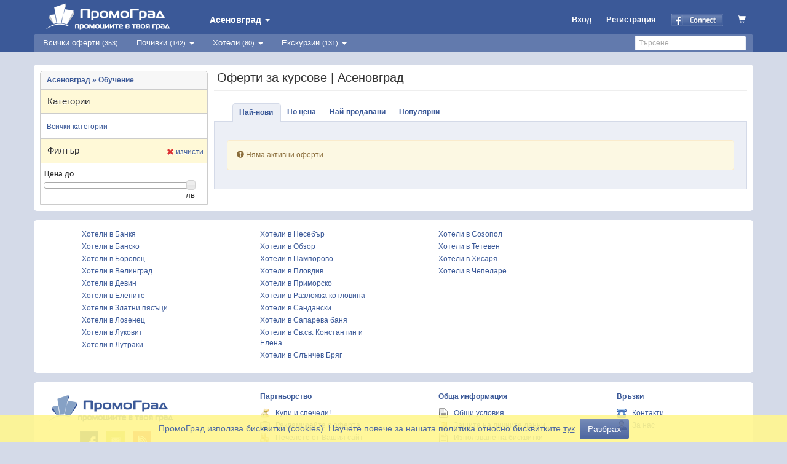

--- FILE ---
content_type: text/html
request_url: https://promograd.bg/asenovgrad/obuchenie/kurs/
body_size: 9334
content:
<!DOCTYPE html>
<html xmlns="https://www.w3.org/1999/xhtml" xmlns:og="http://ogp.me/ns#" xmlns:fb="http://www.facebook.com/2008/fbml" lang="bg" xml:lang="bg">
<head>
	<meta charset="utf-8">
	<meta http-equiv="Content-Type" content="text/html; charset=utf-8" />
    <meta http-equiv="X-UA-Compatible" content="IE=edge">
    <meta name="viewport" content="width=device-width, initial-scale=1">
    <meta name="author" content="ITS Logic Ltd.">
    

   	<meta property="og:type" content="website">
   	<meta property="fb:admins" content="590806457">
					    
	<meta name="keywords" content="Курсове - оферти и цени, Асеновград" >
<meta name="description" content="Оферти за различни видове курсове. Купи сега ваучер на промоционална цена!" > 	<title>Курсове - оферти и цени | Асеновград | PromoGrad.bg</title> 	<link href="/css/default/bootstrap.min.css" media="screen" rel="stylesheet" type="text/css" >
<link href="https://static.promograd.bg/css/d/offers-list.css?112.75" media="screen" rel="stylesheet" type="text/css" >
<link href="https://promograd.bg/asenovgrad/obuchenie/kurs" rel="canonical" >    
    
	<script type="application/ld+json">
	    {
    	  "@context": "http://schema.org",
	      "@type": "Organization",
		  "name" : "ПромоГрад ЕООД",
	      "logo": "https://static.promograd.bg/img/layout/logo-pg.png",
    	  "url": "https://promograd.bg",
		  "email": "office@promograd.bg",
          "foundingDate": "07.06.2011",
		  "sameAs" : [
    		"https://www.facebook.com/promograd/"
		  ],
			"contactPoint" :  [{
			"@type" : "ContactPoint",
			"telephone": "+359 878 92 88 20",
			"contactType": "customer service"},
		  	{
			"@type" : "ContactPoint",
			"telephone": "+359 887 25 26 27",
			"contactType": "reservations"}
			]
          }
		  
	</script>   		
	<script type="application/ld+json">
		{
  			"@context" : "http://schema.org",
  			"@type" : "WebSite",
  			"name" : "ПромоГрад",
  			"alternateName" : "PromoGrad.bg",
  			"url" : "https://promograd.bg",
			"description": "Оферти и хотели за почивка на море, планина и в чужбина."

		}
	</script>  

	<script type="application/ld+json">
		{
  			"@context" : "http://schema.org",
  			"@type" : "WebPage",
  			"name" : "ПромоГрад",
  			"url" : "https://promograd.bg"
		}
	</script>  
	
			<script>
		  (function(i,s,o,g,r,a,m){i['GoogleAnalyticsObject']=r;i[r]=i[r]||function(){
		  (i[r].q=i[r].q||[]).push(arguments)},i[r].l=1*new Date();a=s.createElement(o),
		  m=s.getElementsByTagName(o)[0];a.async=1;a.src=g;m.parentNode.insertBefore(a,m)
		  })(window,document,'script','//www.google-analytics.com/analytics.js','ga');
		  ga('create', 'UA-9913534-2', 'auto');
		  ga('require', 'displayfeatures');
		  ga('send', 'pageview');
		  
		  		  
		</script>	

         <!-- Global site tag (gtag.js) - Google Analytics -->
        <script async src="https://www.googletagmanager.com/gtag/js?id=G-Y0LJ2V5LKN"></script>
        <script>
          window.dataLayer = window.dataLayer || [];
          function gtag(){dataLayer.push(arguments);}
          gtag('js', new Date());
        
          gtag('config', 'G-Y0LJ2V5LKN');
        </script>
 
		<!-- Facebook Pixel Code -->
		<script>
		!function(f,b,e,v,n,t,s){if(f.fbq)return;n=f.fbq=function(){n.callMethod?
		n.callMethod.apply(n,arguments):n.queue.push(arguments)};if(!f._fbq)f._fbq=n;
		n.push=n;n.loaded=!0;n.version='2.0';n.queue=[];t=b.createElement(e);t.async=!0;
		t.src=v;s=b.getElementsByTagName(e)[0];s.parentNode.insertBefore(t,s)}(window,
		document,'script','https://connect.facebook.net/en_US/fbevents.js');
		fbq('init', '1711621849155471', {
		em: 'office@promograd.bg'
		});
		fbq('track', 'PageView');
		</script>
		<noscript><img height="1" width="1" style="display:none"
		src="https://www.facebook.com/tr?id=1711621849155471&ev=PageView&noscript=1"
		/></noscript>
		<!-- DO NOT MODIFY -->
		<!-- End Facebook Pixel Code -->

				
	
</head>

<body vocab="http://schema.org/">

	
		<noscript>
		<div id="noscript-warning">ПромоГрад работи най-добре с <a href="http://www.google.com/support/bin/answer.py?hl=bg&answer=23852" target="_blank">включен JavaScript</a></div>
	</noscript>

		<div id="cookies-warning">
		<span class="text">ПромоГрад използва бисквитки (cookies). Научете повече за нашата политика относно бисквитките <a href="/page/cookies" style="text-decoration: underline;">тук</a>.</span>
		<button id="bottombarButton" class="btn btn-pg">Разбрах</button>
	</div>
		
					
		<div id="fb-root"></div>
		<script>
			window.fbAsyncInit = function() {
			    FB.init({
			        appId: '185936078121809',
			        status: true,
			        cookie: true,
			        xfbml: true,
			        version: 'v3.3'
			    });
			}; //<-- semicolon required!
	
			(function(d, s, id){
			     var js, fjs = d.getElementsByTagName(s)[0];
			     if (d.getElementById(id)) {return;}
			     js = d.createElement(s); js.id = id;
			     js.src = "https://connect.facebook.net/bg_BG/sdk/xfbml.customerchat.js";
			     fjs.parentNode.insertBefore(js, fjs);
			   }(document, 'script', 'facebook-jssdk'));			
		</script>
		<!-- Your customer chat code -->
		<div class="fb-customerchat"
		  page_id="234409166573420"
		  theme_color="#3B5998"
		  logged_in_greeting="Здравейте! С какво можем да Ви бъдем полезни?"
		  logged_out_greeting="Здравейте! С какво можем да Ви бъдем полезни?"
		  greeting_dialog_delay="4"
		  ref="/asenovgrad/obuchenie/kurs/">
		</div>	

			
		
<header class="pg-header">
	<nav class="navbar navbar-default twoRow navbar-fixed-top">
		<div class="container">
		    <div class="navbar-header">
		    	<button type="button" class="navbar-toggle collapsed navbar-left" data-toggle="collapse" data-target="#bs-example-navbar-collapse-1" aria-expanded="false">
			        <span class="sr-only">Toggle navigation</span>
			        <span class="icon-bar"></span>
			        <span class="icon-bar"></span>
			        <span class="icon-bar"></span>
		    	</button>
				<div class="pull-left hd-left-container">
					<a class="hidden-xs" href="/" onclick="ga('send','event','ClickOnLinkNew', 'Хедър - Лого');">
						<img src="https://static.promograd.bg/img/layout/logo.png?300.4" border="0" alt="ПромоГрад" width="210" height="55" />
					</a>
					<a class="visible-xs-block" href="/" onclick="ga('send','event','ClickOnLinkNew', 'Хедър - Лого');">
						<img src="https://static.promograd.bg/img/layout/logo-fb.png?300.4" border="0" alt="ПромоГрад" width="50" height="50" />
					</a>
					<div class="hidden-xs pull-left">
						<a class="selected-town btn-login-a-ic" href="#" onclick="showTownsList(); return false;">
							<strong>Асеновград</strong>
							<span class="caret"><!--  --></span>
						</a>
						<div id="towns-container">
							<img id="towns-arrow" width="20" height="11" src="https://static.promograd.bg/img/layout/arrow_topf.png?300.4" alt="" />
							<div class="towns-container-left">
		<a href="/sofia"
			class="towns-container-a" onclick="ga('send','event','ClickOnLinkNew', 'Град - София');">
			<span class="bold">София</span>&nbsp;&middot;&nbsp;0		</a>
		<a href="/blagoevgrad"
			class="towns-container-a" onclick="ga('send','event','ClickOnLinkNew', 'Град - Благоевград');">
			<span class="bold">Благоевград</span>&nbsp;&middot;&nbsp;0		</a>
		<a href="/burgas"
			class="towns-container-a" onclick="ga('send','event','ClickOnLinkNew', 'Град - Бургас');">
			<span class="bold">Бургас</span>&nbsp;&middot;&nbsp;0		</a>
		<a href="/varna"
			class="towns-container-a" onclick="ga('send','event','ClickOnLinkNew', 'Град - Варна');">
			<span class="bold">Варна</span>&nbsp;&middot;&nbsp;0		</a>
		<a href="/dobrich"
			class="towns-container-a" onclick="ga('send','event','ClickOnLinkNew', 'Град - Добрич');">
			<span class="bold">Добрич</span>&nbsp;&middot;&nbsp;0		</a>
		<a href="/pazardzhik"
			class="towns-container-a" onclick="ga('send','event','ClickOnLinkNew', 'Град - Пазарджик');">
			<span class="bold">Пазарджик</span>&nbsp;&middot;&nbsp;0		</a>
		<a href="/pernik"
			class="towns-container-a" onclick="ga('send','event','ClickOnLinkNew', 'Град - Перник');">
			<span class="bold">Перник</span>&nbsp;&middot;&nbsp;0		</a>
		<a href="/pleven"
			class="towns-container-a" onclick="ga('send','event','ClickOnLinkNew', 'Град - Плевен');">
			<span class="bold">Плевен</span>&nbsp;&middot;&nbsp;0		</a>
</div>

<div class="towns-container-right">
		<a href="/plovdiv"
			class="towns-container-a" onclick="ga('send','event','ClickOnLinkNew', 'Град - Пловдив');">
			<span class="bold">Пловдив</span>&nbsp;&middot;&nbsp;0		</a>
		<a href="/ruse"
			class="towns-container-a" onclick="ga('send','event','ClickOnLinkNew', 'Град - Русе');">
			<span class="bold">Русе</span>&nbsp;&middot;&nbsp;0		</a>
		<a href="/sliven"
			class="towns-container-a" onclick="ga('send','event','ClickOnLinkNew', 'Град - Сливен');">
			<span class="bold">Сливен</span>&nbsp;&middot;&nbsp;0		</a>
		<a href="/stara-zagora"
			class="towns-container-a" onclick="ga('send','event','ClickOnLinkNew', 'Град - Ст. Загора');">
			<span class="bold">Ст. Загора</span>&nbsp;&middot;&nbsp;0		</a>
		<a href="/haskovo"
			class="towns-container-a" onclick="ga('send','event','ClickOnLinkNew', 'Град - Хасково');">
			<span class="bold">Хасково</span>&nbsp;&middot;&nbsp;0		</a>
		<a href="/shumen"
			class="towns-container-a" onclick="ga('send','event','ClickOnLinkNew', 'Град - Шумен');">
			<span class="bold">Шумен</span>&nbsp;&middot;&nbsp;0		</a>
		<a href="/iambol"
			class="towns-container-a" onclick="ga('send','event','ClickOnLinkNew', 'Град - Ямбол');">
			<span class="bold">Ямбол</span>&nbsp;&middot;&nbsp;0		</a>
		<a href="/asenovgrad"
			class="towns-container-a" onclick="ga('send','event','ClickOnLinkNew', 'Град - Асеновград');">
			<span class="bold">Асеновград</span>&nbsp;&middot;&nbsp;0		</a>
</div>
						</div>
					</div>
			  	</div>
			  	<div class="pull-right">
		  						  			<ul class="login-box">
							<li class="visible-xs-block btn-login-li">
								<a class="btn-login-a-ic" onclick="showSearchBar(); return false;"><img src="https://static.promograd.bg/img/layout/search-icon-white.png?300.4" width="16" height="16"/></a>
							</li>

										
							<li class="btn-login-li">
								<a class="visible-sm-block visible-xs-block btn-login-a-ic" href="/auth/login" onclick="ga('send','event','ClickOnLinkNew', 'Хедър - Вход');">
									<span class="glyphicon glyphicon-log-in glyphicon-pg"></span>
								</a>
								<a class="hidden-xs hidden-sm btn-login-a-ic" href="/auth/login" onclick="ga('send','event','ClickOnLinkNew', 'Хедър - Вход');">
									Вход
								</a>
							</li>
							<li class="btn-login-li">
								<a class="visible-sm-block visible-xs-block btn-login-a-ic" href="/auth/register" onclick="ga('send','event','ClickOnLinkNew', 'Хедър - Регистрация');">
									<span class="glyphicon glyphicon-edit glyphicon-pg"></span>
								</a>
								<a class="hidden-xs hidden-sm btn-login-a-ic" href="/auth/register" onclick="ga('send','event','ClickOnLinkNew', 'Хедър - Регистрация');">
									Регистрация
								</a>
							</li>
							<li class="btn-login-li">
								<a id="fb-login-hdr-xs" class="visible-xs-block btn-login-a-ic" href="https://www.facebook.com/dialog/oauth?client_id=185936078121809&scope=email&redirect_uri=https%3A%2F%2Fpromograd.bg%2Fauth%2Ffb-login&state=1343a74f-90a9fe514ea07aeb9e416251a0e9eb01ae0b6c25-1769149285.8516" onclick="ga('send','event','ClickOnLinkNew', 'Хедър - Facebook login');">
									<img class="fbimg" src=https://static.promograd.bg/img/layout/fconnect2.gif?300.4 border="0" width="21" height="20" alt="Facebook connect to promograd.bg" />
								</a>
								<a id="fb-login-hdr" class="hidden-xs btn-login-a-ic" href="https://www.facebook.com/dialog/oauth?client_id=185936078121809&scope=email&redirect_uri=https%3A%2F%2Fpromograd.bg%2Fauth%2Ffb-login&state=1343a74f-90a9fe514ea07aeb9e416251a0e9eb01ae0b6c25-1769149285.8516" onclick="ga('send','event','ClickOnLinkNew', 'Хедър - Facebook login');">
									<img class="fbimg" src=https://static.promograd.bg/img/layout/fconnect.png?300.4 border="0" width="85" height="20" alt="Facebook connect to promograd.bg" />
								</a>
							</li>
							<li class="btn-login-li" title="Количка">
								<a class="btn-login-a-ic"  href="/cart" onclick="ga('send','event','ClickOnLinkNew', 'Хедър икона - Количка');">
							        <span class="glyphicon glyphicon-shopping-cart"></span>
																	    </a>
							</li>
						</ul>
								  	
			  	</div>

		    </div>
			
    <!-- Brand and toggle get grouped for better mobile display -->

    <!-- Collect the nav links, forms, and other content for toggling -->
    <div class="collapse navbar-collapse" id="bs-example-navbar-collapse-1">
    	<ul class="nav navbar-nav">
      				<li class="dropdown visible-xs-block">
				<a href="#"
					class="dropdown-toggle dd-menu-a"
					data-toggle="dropdown" role="button" aria-haspopup="true" aria-expanded="false">
					Асеновград&nbsp;<span class="caret">  </span>
				</a>
				<ul class="sub-menu dropdown-menu">
								      	<li>
						<a href="/sofia" 
							onclick="ga('send','event','Меню', 'Град', 'София', 68134);">
							<span class="pull-left">София</span>
							<span class="ofrcount">0</span>
						</a>
					</li>      		
								      	<li>
						<a href="/blagoevgrad" 
							onclick="ga('send','event','Меню', 'Град', 'Благоевград', 4279);">
							<span class="pull-left">Благоевград</span>
							<span class="ofrcount">0</span>
						</a>
					</li>      		
								      	<li>
						<a href="/burgas" 
							onclick="ga('send','event','Меню', 'Град', 'Бургас', 7079);">
							<span class="pull-left">Бургас</span>
							<span class="ofrcount">0</span>
						</a>
					</li>      		
								      	<li>
						<a href="/varna" 
							onclick="ga('send','event','Меню', 'Град', 'Варна', 10135);">
							<span class="pull-left">Варна</span>
							<span class="ofrcount">0</span>
						</a>
					</li>      		
								      	<li>
						<a href="/dobrich" 
							onclick="ga('send','event','Меню', 'Град', 'Добрич', 72624);">
							<span class="pull-left">Добрич</span>
							<span class="ofrcount">0</span>
						</a>
					</li>      		
								      	<li>
						<a href="/pazardzhik" 
							onclick="ga('send','event','Меню', 'Град', 'Пазарджик', 55155);">
							<span class="pull-left">Пазарджик</span>
							<span class="ofrcount">0</span>
						</a>
					</li>      		
								      	<li>
						<a href="/pernik" 
							onclick="ga('send','event','Меню', 'Град', 'Перник', 55871);">
							<span class="pull-left">Перник</span>
							<span class="ofrcount">0</span>
						</a>
					</li>      		
								      	<li>
						<a href="/pleven" 
							onclick="ga('send','event','Меню', 'Град', 'Плевен', 56722);">
							<span class="pull-left">Плевен</span>
							<span class="ofrcount">0</span>
						</a>
					</li>      		
								      	<li>
						<a href="/plovdiv" 
							onclick="ga('send','event','Меню', 'Град', 'Пловдив', 56784);">
							<span class="pull-left">Пловдив</span>
							<span class="ofrcount">0</span>
						</a>
					</li>      		
								      	<li>
						<a href="/ruse" 
							onclick="ga('send','event','Меню', 'Град', 'Русе', 63427);">
							<span class="pull-left">Русе</span>
							<span class="ofrcount">0</span>
						</a>
					</li>      		
								      	<li>
						<a href="/sliven" 
							onclick="ga('send','event','Меню', 'Град', 'Сливен', 67338);">
							<span class="pull-left">Сливен</span>
							<span class="ofrcount">0</span>
						</a>
					</li>      		
								      	<li>
						<a href="/stara-zagora" 
							onclick="ga('send','event','Меню', 'Град', 'Ст. Загора', 68850);">
							<span class="pull-left">Ст. Загора</span>
							<span class="ofrcount">0</span>
						</a>
					</li>      		
								      	<li>
						<a href="/haskovo" 
							onclick="ga('send','event','Меню', 'Град', 'Хасково', 77195);">
							<span class="pull-left">Хасково</span>
							<span class="ofrcount">0</span>
						</a>
					</li>      		
								      	<li>
						<a href="/shumen" 
							onclick="ga('send','event','Меню', 'Град', 'Шумен', 83510);">
							<span class="pull-left">Шумен</span>
							<span class="ofrcount">0</span>
						</a>
					</li>      		
								      	<li>
						<a href="/iambol" 
							onclick="ga('send','event','Меню', 'Град', 'Ямбол', 87374);">
							<span class="pull-left">Ямбол</span>
							<span class="ofrcount">0</span>
						</a>
					</li>      		
								      	<li>
						<a href="/asenovgrad" 
							onclick="ga('send','event','Меню', 'Град', 'Асеновград', 702);">
							<span class="pull-left">Асеновград</span>
							<span class="ofrcount">0</span>
						</a>
					</li>      		
									</ul>
			</li>
				<li class="dropdown">
			<a href="#"
				class="dropdown-toggle dd-menu-a active"
				data-toggle="dropdown" role="button" aria-haspopup="true" aria-expanded="false">
				Всички оферти <span>(353)</span>
							</a>
	           	          </li>
				<li class="dropdown">
			<a href="#"
				class="dropdown-toggle dd-menu-a "
				data-toggle="dropdown" role="button" aria-haspopup="true" aria-expanded="false">
				Почивки <span>(142)</span>
									<span class="caret"><!--  --></span>
							</a>
	           					<ul class="sub-menu dropdown-menu">
												<li class="">
							<a href="/pochivki/severno-chernomorie"
								onclick="ga('send','event','Меню', 'Категория - Почивки', 'Северно Черноморие', 1000300);">
							
							
								<span class="submenu-parent">Северно Черноморие</span><span class="ofrcount">16</span></a>
						</li>
												<li class="">
							<a href="/pochivki/iuzhno-chernomorie"
								onclick="ga('send','event','Меню', 'Категория - Почивки', 'Южно Черноморие', 1000302);">
							
							
								<span class="submenu-parent">Южно Черноморие</span><span class="ofrcount">26</span></a>
						</li>
												<li class="">
							<a href="/pochivki/rila"
								onclick="ga('send','event','Меню', 'Категория - Почивки', 'Рила', 1000303);">
							
							
								<span class="submenu-parent">Рила</span><span class="ofrcount">3</span></a>
						</li>
												<li class="">
							<a href="/pochivki/pirin"
								onclick="ga('send','event','Меню', 'Категория - Почивки', 'Пирин', 1000304);">
							
							
								<span class="submenu-parent">Пирин</span><span class="ofrcount">38</span></a>
						</li>
												<li class="">
							<a href="/pochivki/rodopi"
								onclick="ga('send','event','Меню', 'Категория - Почивки', 'Родопи', 1000305);">
							
							
								<span class="submenu-parent">Родопи</span><span class="ofrcount">26</span></a>
						</li>
												<li class="">
							<a href="/pochivki/stara-planina"
								onclick="ga('send','event','Меню', 'Категория - Почивки', 'Стара Планина', 1000306);">
							
							
								<span class="submenu-parent">Стара Планина</span><span class="ofrcount">1</span></a>
						</li>
												<li class="">
							<a href="/pochivki/sredna-gora"
								onclick="ga('send','event','Меню', 'Категория - Почивки', 'Средна гора', 1000307);">
							
							
								<span class="submenu-parent">Средна гора</span><span class="ofrcount">13</span></a>
						</li>
												<li class="">
							<a href="/pochivki/sofiisko"
								onclick="ga('send','event','Меню', 'Категория - Почивки', 'Софийско', 1000309);">
							
							
								<span class="submenu-parent">Софийско</span><span class="ofrcount">1</span></a>
						</li>
												<li class="">
							<a href="/pochivki/trakia"
								onclick="ga('send','event','Меню', 'Категория - Почивки', 'Тракия', 1000310);">
							
							
								<span class="submenu-parent">Тракия</span><span class="ofrcount">1</span></a>
						</li>
												<li class="">
							<a href="/pochivki/iugozapadna-balgariia"
								onclick="ga('send','event','Меню', 'Категория - Почивки', 'Югозападна България', 1000312);">
							
							
								<span class="submenu-parent">Югозападна България</span><span class="ofrcount">13</span></a>
						</li>
												<li class="">
							<a href="/pochivki/gartsia"
								onclick="ga('send','event','Меню', 'Категория - Почивки', 'Гърция', 1000351);">
							
							
								<span class="submenu-parent">Гърция</span><span class="ofrcount">1</span></a>
						</li>
												<li class="">
							<a href="/pochivki/severna-balgariia"
								onclick="ga('send','event','Меню', 'Категория - Почивки', 'Северна България', 1000314);">
							
							
								<span class="submenu-parent">Северна България</span><span class="ofrcount">3</span></a>
						</li>
												<li class="">
							<a style="border-top:1px solid #3b5998;" href="/pochivki"
								onclick="ga('send','event','Меню', 'Категория - Почивки', 'Всички');">
								<span class="submenu-parent">Всички</span><span class="ofrcount">142</span>
							</a>
						</li>
					</ul>
					          </li>
				<li class="dropdown">
			<a href="#"
				class="dropdown-toggle dd-menu-a "
				data-toggle="dropdown" role="button" aria-haspopup="true" aria-expanded="false">
				Хотели <span>(80)</span>
									<span class="caret"><!--  --></span>
							</a>
	           					<ul class="sub-menu dropdown-menu">
												<li class="">
							<a href="/hotels?hotd=Северно Черноморие&hotdf=&hotdt=&doSubmit=Намери&hotdi=1000300&hottp=1"
								onclick="ga('send','event','Меню', 'Категория - Хотели', 'Северно Черноморие', 1000300);">
							
							
								<span class="submenu-parent">Северно Черноморие</span><span class="ofrcount">9</span></a>
						</li>
												<li class="">
							<a href="/hotels?hotd=Южно Черноморие&hotdf=&hotdt=&doSubmit=Намери&hotdi=1000302&hottp=1"
								onclick="ga('send','event','Меню', 'Категория - Хотели', 'Южно Черноморие', 1000302);">
							
							
								<span class="submenu-parent">Южно Черноморие</span><span class="ofrcount">25</span></a>
						</li>
												<li class="">
							<a href="/hotels?hotd=Рила&hotdf=&hotdt=&doSubmit=Намери&hotdi=1000303&hottp=1"
								onclick="ga('send','event','Меню', 'Категория - Хотели', 'Рила', 1000303);">
							
							
								<span class="submenu-parent">Рила</span><span class="ofrcount">2</span></a>
						</li>
												<li class="">
							<a href="/hotels?hotd=Пирин&hotdf=&hotdt=&doSubmit=Намери&hotdi=1000304&hottp=1"
								onclick="ga('send','event','Меню', 'Категория - Хотели', 'Пирин', 1000304);">
							
							
								<span class="submenu-parent">Пирин</span><span class="ofrcount">16</span></a>
						</li>
												<li class="">
							<a href="/hotels?hotd=Родопи&hotdf=&hotdt=&doSubmit=Намери&hotdi=1000305&hottp=1"
								onclick="ga('send','event','Меню', 'Категория - Хотели', 'Родопи', 1000305);">
							
							
								<span class="submenu-parent">Родопи</span><span class="ofrcount">14</span></a>
						</li>
												<li class="">
							<a href="/hotels?hotd=Стара Планина&hotdf=&hotdt=&doSubmit=Намери&hotdi=1000306&hottp=1"
								onclick="ga('send','event','Меню', 'Категория - Хотели', 'Стара Планина', 1000306);">
							
							
								<span class="submenu-parent">Стара Планина</span><span class="ofrcount">1</span></a>
						</li>
												<li class="">
							<a href="/hotels?hotd=Средна гора&hotdf=&hotdt=&doSubmit=Намери&hotdi=1000307&hottp=1"
								onclick="ga('send','event','Меню', 'Категория - Хотели', 'Средна гора', 1000307);">
							
							
								<span class="submenu-parent">Средна гора</span><span class="ofrcount">6</span></a>
						</li>
												<li class="">
							<a href="/hotels?hotd=Софийско&hotdf=&hotdt=&doSubmit=Намери&hotdi=1000309&hottp=1"
								onclick="ga('send','event','Меню', 'Категория - Хотели', 'Софийско', 1000309);">
							
							
								<span class="submenu-parent">Софийско</span><span class="ofrcount">1</span></a>
						</li>
												<li class="">
							<a href="/hotels?hotd=Тракия&hotdf=&hotdt=&doSubmit=Намери&hotdi=1000310&hottp=1"
								onclick="ga('send','event','Меню', 'Категория - Хотели', 'Тракия', 1000310);">
							
							
								<span class="submenu-parent">Тракия</span><span class="ofrcount">1</span></a>
						</li>
												<li class="">
							<a href="/hotels?hotd=Югозападна България&hotdf=&hotdt=&doSubmit=Намери&hotdi=1000312&hottp=1"
								onclick="ga('send','event','Меню', 'Категория - Хотели', 'Югозападна България', 1000312);">
							
							
								<span class="submenu-parent">Югозападна България</span><span class="ofrcount">3</span></a>
						</li>
												<li class="">
							<a href="/hotels?hotd=Гърция&hotdf=&hotdt=&doSubmit=Намери&hotdi=1000351&hottp=1"
								onclick="ga('send','event','Меню', 'Категория - Хотели', 'Гърция', 1000351);">
							
							
								<span class="submenu-parent">Гърция</span><span class="ofrcount">1</span></a>
						</li>
												<li class="">
							<a href="/hotels?hotd=Северна България&hotdf=&hotdt=&doSubmit=Намери&hotdi=1000314&hottp=1"
								onclick="ga('send','event','Меню', 'Категория - Хотели', 'Северна България', 1000314);">
							
							
								<span class="submenu-parent">Северна България</span><span class="ofrcount">1</span></a>
						</li>
												<li class="">
							<a style="border-top:1px solid #3b5998;" href="/hotels"
								onclick="ga('send','event','Меню', 'Категория - Хотели', 'Всички');">
								<span class="submenu-parent">Всички</span><span class="ofrcount">80</span>
							</a>
						</li>
					</ul>
					          </li>
				<li class="dropdown">
			<a href="#"
				class="dropdown-toggle dd-menu-a "
				data-toggle="dropdown" role="button" aria-haspopup="true" aria-expanded="false">
				Екскурзии <span>(131)</span>
									<span class="caret"><!--  --></span>
							</a>
	           					<ul class="sub-menu dropdown-menu">
												<li class="">
							<a href="/ekskurzii/v-balgariia"
								onclick="ga('send','event','Меню', 'Категория - Екскурзии', 'България', 1000201);">
							
							
								<span class="submenu-parent">България</span><span class="ofrcount">3</span></a>
						</li>
												<li class="">
							<a href="/ekskurzii/v-makedoniia"
								onclick="ga('send','event','Меню', 'Категория - Екскурзии', 'Македония', 1000202);">
							
							
								<span class="submenu-parent">Македония</span><span class="ofrcount">7</span></a>
						</li>
												<li class="">
							<a href="/ekskurzii/v-sarbiia"
								onclick="ga('send','event','Меню', 'Категория - Екскурзии', 'Сърбия', 1000203);">
							
							
								<span class="submenu-parent">Сърбия</span><span class="ofrcount">19</span></a>
						</li>
												<li class="">
							<a href="/ekskurzii/v-rumaniia"
								onclick="ga('send','event','Меню', 'Категория - Екскурзии', 'Румъния', 1000204);">
							
							
								<span class="submenu-parent">Румъния</span><span class="ofrcount">8</span></a>
						</li>
												<li class="">
							<a href="/ekskurzii/v-gartsiia"
								onclick="ga('send','event','Меню', 'Категория - Екскурзии', 'Гърция', 1000205);">
							
							
								<span class="submenu-parent">Гърция</span><span class="ofrcount">17</span></a>
						</li>
												<li class="">
							<a href="/ekskurzii/v-turtsiia"
								onclick="ga('send','event','Меню', 'Категория - Екскурзии', 'Турция', 1000206);">
							
							
								<span class="submenu-parent">Турция</span><span class="ofrcount">66</span></a>
						</li>
												<li class="">
							<a href="/ekskurzii/v-harvatska"
								onclick="ga('send','event','Меню', 'Категория - Екскурзии', 'Хърватска', 1000207);">
							
							
								<span class="submenu-parent">Хърватска</span><span class="ofrcount">5</span></a>
						</li>
												<li class="">
							<a href="/ekskurzii/v-italiia"
								onclick="ga('send','event','Меню', 'Категория - Екскурзии', 'Италия', 1000208);">
							
							
								<span class="submenu-parent">Италия</span><span class="ofrcount">1</span></a>
						</li>
												<li class="">
							<a href="/ekskurzii/v-albaniia"
								onclick="ga('send','event','Меню', 'Категория - Екскурзии', 'Албания', 1000209);">
							
							
								<span class="submenu-parent">Албания</span><span class="ofrcount">1</span></a>
						</li>
												<li class="">
							<a href="/ekskurzii/v-cherna-gora"
								onclick="ga('send','event','Меню', 'Категория - Екскурзии', 'Черна гора', 1000211);">
							
							
								<span class="submenu-parent">Черна гора</span><span class="ofrcount">2</span></a>
						</li>
												<li class="">
							<a href="/ekskurzii/v-drugi-darzhavi"
								onclick="ga('send','event','Меню', 'Категория - Екскурзии', 'Други държави', 1000291);">
							
							
								<span class="submenu-parent">Други държави</span><span class="ofrcount">2</span></a>
						</li>
												<li class="">
							<a style="border-top:1px solid #3b5998;" href="/ekskurzii"
								onclick="ga('send','event','Меню', 'Категория - Екскурзии', 'Всички');">
								<span class="submenu-parent">Всички</span><span class="ofrcount">131</span>
							</a>
						</li>
					</ul>
					          </li>
		        
      	</ul>
      	<div class="visible-sm-block search-md search-sm-pg">
			<a class="" onclick="showSearchBar(); return false;"><img src="https://static.promograd.bg/img/layout/search-icon-white.png?300.4" width="16" height="16"/></a>
		</div>
</div><!-- /.navbar-collapse -->

    
    			<div class="search-cont" id="search-cont">
			    <input id="search-box" class="right" type="text" maxlength="64"	autocomplete="off"	value="Търсене..." 
				 			onblur="clearField(this.id, 'Търсене...');" onfocus="clearField(this.id, 'Търсене...'); if ($('#profile-menu-cont').css('display') == 'block') {$('#profile-menu-cont').css('display','none');}" onkeyup="searchOffers();"  />
				<div id="search-container">
					<img id="search-arrow" width="12" height="7" src="https://static.promograd.bg/img/layout/arrow_topb.png?300.4" alt="" />
					<ul id="search-container-ui">
					</ul>
				</div>
			</div>
		</div>	
	</nav>
</header>
		
		
		<div class="container pg-main-container">
			<div class="row">
	<div class="col-md-3 sidenav">
		<div class="sidenav-box">
			<div class="sidenav-title">
				Асеновград&nbsp;&raquo;&nbsp;Обучение			</div>
			<div class="sidenav-content">
			
				<div class="filter-box filter-title borderTop">
					<h4>
						<a class="filter-acordion visible-xs hidden-sm" onclick="toggleFilterOptions(1);">
							<span id="filter-glyph-1" class="glyphicon glyphicon-plus"></span>
							Категории						</a>
						<span class="filter-title-text hidden-xs visible-sm visible-md visible-lg">
							Категории						</span>
					</h4>
				</div>
				<div id="filter-options-1">
					<div class="filter-box">
											</div>
										<label class="filter-item">
				 		<a 				 			href="/asenovgrad/obuchenie"
				 			onclick="ga('send','event','ClickOnLinkNew', 'Категория (всички) Обучение - Асеновград (филтър)');">
				 			Всички категории				 		</a>
					</label>
				
				</div>
				
				
				
				<div class="filter-box filter-title">
					<h4>
						<a class="filter-acordion visible-xs hidden-sm" onclick="toggleFilterOptions(2);">
							<span id="filter-glyph-2" class="glyphicon glyphicon-plus"></span>
							Филтър
						</a>
						<span class="filter-title-text hidden-xs visible-sm visible-md visible-lg">
							Филтър
						</span>
						<a class="filter-clear" onclick="filterClear();">
							<span class="glyphicon glyphicon-remove"></span>
							<span>изчисти</span>
						</a>
					</h4>
				</div>
				
<div id="filter-options-2">
	<div class="filter-box">
		<h4>
			Цена до&nbsp;
		</h4>
		<div class="filter-price">
			<div id="slider" class="ui-slider ui-slider-horizontal ui-widget ui-widget-content ui-corner-all">
				<div id="slider-bar" class="ui-slider-range ui-widget-header-pg ui-corner-all ui-slider-range-min" style="width: 0%;"></div>
				<span class="ui-slider-handle ui-state-default ui-corner-all" tabindex="0" style="left: 100%;"><span id="price-range"> лв</span></span>
			</div>
		</div>
	</div>
</div>	

<div style="display:none;" id="price-value"></div>			</div>
	
		</div>
	</div>
	
	<div class="col-md-9 no-right-padding offers-box">
		<div class="heading">
			<h1>Оферти за курсове | Асеновград</h1>
		</div>
		<hr>		<ul class="offers-sort-nav nav nav-tabs">
		  		<li class="nav-item nav-selected">
	  			<a href="?sort=new&filter=1" onclick="return false;">Най-нови</a>
	  		</li>
		  		<li class="nav-item">
	  			<a href="?sort=price&filter=1" >По цена</a>
	  		</li>
		  		<li class="nav-item">
	  			<a href="?sort=sales&filter=1" >Най-продавани</a>
	  		</li>
		  		<li class="nav-item">
	  			<a href="?sort=popular&filter=1" >Популярни</a>
	  		</li>
		
</ul>
		<div class="offers-content">
			<div id="offers-list">
									<div class="alert alert-warning margin20" role="alert">
					  <span class="glyphicon glyphicon-exclamation-sign" aria-hidden="true"></span>
					  Няма активни оферти
					</div>
		    				
			</div>
			<div class="clear"><!--  --></div>
			<div class="box-more">
				<a id="btn-more" href="#" onclick="filterOffers(false); return false;" style="display: none;">
					Виж още <span id="more-offers-count">-24 оферти</span> &raquo;</a>
				<input id="offers-count" value="0" />
			</div>
			<div class="clear"><!--  --></div>
		</div>
	</div>
	
	<input id="offers-sort" value="0" />
	<div id="destId">18</div>
	<div id="holidayId">0</div>
	<input type="hidden" value="" id="st" />
</div>

<div id="ajax-loader2" class="clear"><!-- --></div>
		</div>
		
<div class="footer">
    <div class="container  pg-main-container">
      <div class="content">
      	
		<div class="row">
										<div class="col-sm-3 col-xs-6"><ul class="column"> 					<li><a onclick="ga('send','event','Хотели - footer', Банкя);"
						href="/hoteli/%D0%91%D0%B0%D0%BD%D0%BA%D1%8F">Хотели в Банкя</a></li>
				
							<li><a onclick="ga('send','event','Хотели - footer', Банско);"
						href="/hoteli/%D0%91%D0%B0%D0%BD%D1%81%D0%BA%D0%BE">Хотели в Банско</a></li>
				
							<li><a onclick="ga('send','event','Хотели - footer', Боровец);"
						href="/hoteli/%D0%91%D0%BE%D1%80%D0%BE%D0%B2%D0%B5%D1%86">Хотели в Боровец</a></li>
				
							<li><a onclick="ga('send','event','Хотели - footer', Велинград);"
						href="/hoteli/%D0%92%D0%B5%D0%BB%D0%B8%D0%BD%D0%B3%D1%80%D0%B0%D0%B4">Хотели в Велинград</a></li>
				
							<li><a onclick="ga('send','event','Хотели - footer', Девин);"
						href="/hoteli/%D0%94%D0%B5%D0%B2%D0%B8%D0%BD">Хотели в Девин</a></li>
				
							<li><a onclick="ga('send','event','Хотели - footer', Елените);"
						href="/hoteli/%D0%95%D0%BB%D0%B5%D0%BD%D0%B8%D1%82%D0%B5">Хотели в Елените</a></li>
				
							<li><a onclick="ga('send','event','Хотели - footer', Златни пясъци);"
						href="/hoteli/%D0%97%D0%BB%D0%B0%D1%82%D0%BD%D0%B8+%D0%BF%D1%8F%D1%81%D1%8A%D1%86%D0%B8">Хотели в Златни пясъци</a></li>
				
							<li><a onclick="ga('send','event','Хотели - footer', Лозенец);"
						href="/hoteli/%D0%9B%D0%BE%D0%B7%D0%B5%D0%BD%D0%B5%D1%86">Хотели в Лозенец</a></li>
				
							<li><a onclick="ga('send','event','Хотели - footer', Луковит);"
						href="/hoteli/%D0%9B%D1%83%D0%BA%D0%BE%D0%B2%D0%B8%D1%82">Хотели в Луковит</a></li>
				
							<li><a onclick="ga('send','event','Хотели - footer', Лутраки);"
						href="/hoteli/%D0%9B%D1%83%D1%82%D1%80%D0%B0%D0%BA%D0%B8">Хотели в Лутраки</a></li>
				
											</ul></div>
								<div class="col-sm-3 col-xs-6"><ul class="column"> 					<li><a onclick="ga('send','event','Хотели - footer', Несебър);"
						href="/hoteli/%D0%9D%D0%B5%D1%81%D0%B5%D0%B1%D1%8A%D1%80">Хотели в Несебър</a></li>
				
							<li><a onclick="ga('send','event','Хотели - footer', Обзор);"
						href="/hoteli/%D0%9E%D0%B1%D0%B7%D0%BE%D1%80">Хотели в Обзор</a></li>
				
							<li><a onclick="ga('send','event','Хотели - footer', Пампорово);"
						href="/hoteli/%D0%9F%D0%B0%D0%BC%D0%BF%D0%BE%D1%80%D0%BE%D0%B2%D0%BE">Хотели в Пампорово</a></li>
				
							<li><a onclick="ga('send','event','Хотели - footer', Пловдив);"
						href="/hoteli/%D0%9F%D0%BB%D0%BE%D0%B2%D0%B4%D0%B8%D0%B2">Хотели в Пловдив</a></li>
				
							<li><a onclick="ga('send','event','Хотели - footer', Приморско);"
						href="/hoteli/%D0%9F%D1%80%D0%B8%D0%BC%D0%BE%D1%80%D1%81%D0%BA%D0%BE">Хотели в Приморско</a></li>
				
							<li><a onclick="ga('send','event','Хотели - footer', Разложка котловина);"
						href="/hoteli/%D0%A0%D0%B0%D0%B7%D0%BB%D0%BE%D0%B6%D0%BA%D0%B0+%D0%BA%D0%BE%D1%82%D0%BB%D0%BE%D0%B2%D0%B8%D0%BD%D0%B0">Хотели в Разложка котловина</a></li>
				
							<li><a onclick="ga('send','event','Хотели - footer', Сандански);"
						href="/hoteli/%D0%A1%D0%B0%D0%BD%D0%B4%D0%B0%D0%BD%D1%81%D0%BA%D0%B8">Хотели в Сандански</a></li>
				
							<li><a onclick="ga('send','event','Хотели - footer', Сапарева баня);"
						href="/hoteli/%D0%A1%D0%B0%D0%BF%D0%B0%D1%80%D0%B5%D0%B2%D0%B0+%D0%B1%D0%B0%D0%BD%D1%8F">Хотели в Сапарева баня</a></li>
				
							<li><a onclick="ga('send','event','Хотели - footer', Св.св. Константин и Елена);"
						href="/hoteli/%D0%A1%D0%B2.%D1%81%D0%B2.+%D0%9A%D0%BE%D0%BD%D1%81%D1%82%D0%B0%D0%BD%D1%82%D0%B8%D0%BD+%D0%B8+%D0%95%D0%BB%D0%B5%D0%BD%D0%B0">Хотели в Св.св. Константин и Елена</a></li>
				
							<li><a onclick="ga('send','event','Хотели - footer', Слънчев Бряг);"
						href="/hoteli/%D0%A1%D0%BB%D1%8A%D0%BD%D1%87%D0%B5%D0%B2+%D0%91%D1%80%D1%8F%D0%B3">Хотели в Слънчев Бряг</a></li>
				
											</ul></div>
								<div class="col-sm-3 col-xs-6"><ul class="column"> 					<li><a onclick="ga('send','event','Хотели - footer', Созопол);"
						href="/hoteli/%D0%A1%D0%BE%D0%B7%D0%BE%D0%BF%D0%BE%D0%BB">Хотели в Созопол</a></li>
				
							<li><a onclick="ga('send','event','Хотели - footer', Тетевен);"
						href="/hoteli/%D0%A2%D0%B5%D1%82%D0%B5%D0%B2%D0%B5%D0%BD">Хотели в Тетевен</a></li>
				
							<li><a onclick="ga('send','event','Хотели - footer', Хисаря);"
						href="/hoteli/%D0%A5%D0%B8%D1%81%D0%B0%D1%80%D1%8F">Хотели в Хисаря</a></li>
				
							<li><a onclick="ga('send','event','Хотели - footer', Чепеларе);"
						href="/hoteli/%D0%A7%D0%B5%D0%BF%D0%B5%D0%BB%D0%B0%D1%80%D0%B5">Хотели в Чепеларе</a></li>
				
					</ul></div>
		</div>
      	
      	
      </div>
	</div>
</div>

<footer class="footer ">
      <div class="container  pg-main-container">
      <div class="content">
      	<div class="row">
      		<div class="col-md-3 hidden-xs hidden-sm">
				<a href="/" onclick="ga('send','event','ClickOnLinkNew', 'Хедър - Лого');">
					<img src="https://static.promograd.bg/img/logo-w.png?300.4" border="0" alt="ПромоГрад" />
				</a>
				<div class="socials">
					<a href="https://www.facebook.com/promograd/" target="_blank" title="С нас във Фейсбук" class="sprite sprite-social-fb"></a>
					<a href="/index/subscribe" title="Абонирайте се за Е-поща" class="sprite sprite-social-mail"></a>
					<a href="https://promograd.bg/feed/atom.xml" title="Следете RSS канала ни" class="sprite sprite-social-rss"></a>				
				</div>
      		</div>
      		<div class="col-md-3 col-sm-4 col-xs-4 padding-r0">
				<ul class="column">
											<strong>Партньорство</strong>
						<li>
							<img class="hidden-xs" src="https://static.promograd.bg/img/layout/money_bag.png?300.4" border="0" alt="Купи и спечели!" title="Купи и спечели!" />
							<a href="/page/points-info">
								<span>Купи и спечели!</span>
							</a>
						</li>
																<li>
							<img class="hidden-xs" src="https://static.promograd.bg/img/layout/briefcase.png?300.4" border="0" alt="Рекламирайте с оферта" title="Рекламирайте с оферта" />
							<a href="/sellers/register">
								<span>Рекламирайте с оферта</span>
							</a>
						</li>
										<li>
						<img class="hidden-xs" src="https://static.promograd.bg/img/layout/coins.png?300.4" border="0" alt="Печелете от Вашия сайт" title="Печелете от Вашия сайт" />
						<a href="/page/affiliate">
							<span>Печелете от Вашия сайт</span>
						</a>
					</li>
									</ul>
      		</div>
      		<div class="col-md-3 col-sm-4 col-xs-4  padding-r0">
				<ul class="column">
					<strong>Обща информация</strong>
					<li>
						<img class="hidden-xs" src="https://static.promograd.bg/img/layout/page_white_text.png?300.4" border="0" alt="Общи условия" title="Общи условия"/>
						<a href="/page/terms-and-conditions">
							<span>Общи условия</span>
						</a>
					</li>
					<li>
						<img class="hidden-xs" src="https://static.promograd.bg/img/layout/shield.png?300.4" border="0" alt="Защита на личните данни" title="Защита на личните данни" />
						<a href="/page/privacy-policy">
							<span>Защита на личните данни</span>
						</a>
					</li>
					<li>
						<img class="hidden-xs" src="https://static.promograd.bg/img/layout/page_white_text.png?300.4" border="0" alt="Използване на бисквитки" title="Използване на бисквитки"/>
						<a href="/page/cookies">
							<span>Използване на бисквитки</span>
						</a>
					</li>
					<li>
						<img class="hidden-xs" src="https://static.promograd.bg/img/layout/help.png?300.4" border="0" alt="Въпроси и отговори" title="Въпроси и отговори" />
						<a href="/page/help">
							<span>Въпроси и отговори</span>
						</a>
					</li>
					<li>
						<img class="hidden-xs" src="https://static.promograd.bg/img/layout/admin/icons/lightbulb.png?300.4" border="0" alt="Как работи?" title="Как работи?"/>
						<a href="/page/how-it-works">
							<span>Как работи?</span>
						</a>
						
					</li>
				</ul>
      		</div>
      	
      		<div class="col-md-3 col-sm-4 col-xs-4  padding-r0">
				<ul class="column">
					<strong>Връзки</strong>
					<li>
						<img class="hidden-xs"
							src="https://static.promograd.bg/img/layout/telephone.png?300.4" border="0" alt="Контакти" title="Контакти"
						/>
						<a href="/page/contacts">
							<span>Контакти</span>
						</a>
					</li>
					<li>
						<img class="hidden-xs" src="https://static.promograd.bg/img/layout/user_business_boss.png?300.4" border="0" alt="За нас" title="За нас"  />
						<a href="/page/about-us">
							<span>За нас</span>
						</a>
					</li>
				</ul>
      		</div>
      	</div>
      	<div class="row">
      		<div class="col-xs-12 copyrights">
      			ПромоГрад&trade; - Промоциите в твоя град &copy;ITS Logic Ltd 2011-2026 
      		</div>
      	</div>
      	
      	</div>
      </div>
</footer>


<footer class="footer">
    <div class="container  pg-main-container">
      <div class="content">
      	<div class="row">
      		<div class="col-sm-12 hidden-xs padding-r0">
				<img style="width:100%;"
					src="https://static.promograd.bg/img/layout/opic_lg.jpg?300.4" border="0" alt="Програма иновации и конкурентноспособност" title="Програма иновации и конкурентноспособност"
				/>
			</div>			
      		<div class="hidden-lg hidden-md hidden-sm col-xs-12">
				<img style="width:100%;"
					src="https://static.promograd.bg/img/layout/opic_sm.jpg?300.4" border="0" alt="Програма иновации и конкурентноспособност" title="Програма иновации и конкурентноспособност"
				/>
			</div>
		</div>      	      
      
      </div>
    </div>
</footer>      
      	 
		<!-- Correct fb_xd_fragment Bug Start --> 
		<script> 
		document.getElementsByTagName('html')[0].style.display='block';
		</script> 
		<!-- Correct fb_xd_fragment Bug End -->	
<!--	</div>	   -->

<script type="text/javascript" src="/js/jquery-1.11.3.min.js"></script>
<script type="text/javascript" src="/js/bootstrap.min.js"></script>
<script type="text/javascript" src="/js/jquery-migrate-1.2.1.min.js"></script>
<script type="text/javascript" src="/js/jquery.bootstrap-dropdown-hover.min.js"></script>
<script type="text/javascript" src="https://static.promograd.bg/js/d/offers-list.js?206.65"></script>	<!--[if lt IE 9]>
      <script type="text/javascript" src="/js/html5shiv.min.js"></script>
      <script type="text/javascript" src="/js/respond.min.js"></script>
    <![endif]-->    

</body>

</html>


--- FILE ---
content_type: text/css
request_url: https://static.promograd.bg/css/d/offers-list.css?112.75
body_size: 13759
content:
.form-vertical label+.radio,.form-vertical label+.checkbox{margin-top:0}.form-vertical label+.form-control-static{padding-top:0}.form-vertical .form-control-static:last-child{padding-bottom:0}input[type=range]:after{padding-left:.5em;content:attr(data-value)}table,td,th{border:2px solid #fff !important}.invisible{display:none}@media screen and (max-width:1499px){.bg{display:none}}@media(min-width:1500px){img.bg{min-height:100%;min-width:1024px;width:100%;height:auto;position:fixed;top:0;left:0}#advert-bg-link{width:100%;height:100%;left:0;outline:0 none;position:fixed;top:0}}.pg-box{padding:20px;background:#fff;*height:100%;overflow:hidden;border-radius:5px;margin:20px 0 20px 0;-webkit-box-shadow:0 0 2px #ccc;box-shadow:0 0 2px #ccc}.pg-page-title h1{font-size:18px;text-align:center;margin:0}.pg-page-title{padding:7px 0 7px 0 !important}.cbox .descr{float:left}.cbox .community-bar{afloat:left}.cbox .descr .text{font-size:14px;float:left;padding-top:5px}.cbox .descr .text p{margin:3px 0}#do-subscribe,#cookies-warning{color:#3b5998;background-color:#fff68f;font-size:120%;display:none;position:fixed;bottom:0;text-align:center;width:100%;z-index:101;padding-top:5px;padding-bottom:5px;opacity:.9}#do-subscribe a,#cookies-warning .text{display:block}@media(min-width:992px){#do-subscribe a,#cookies-warning .text{display:inline}}#do-subscribe a,#cookies-warning a{color:#3b5998;text-decoration:none}#topbarButton:focus,#topbarButton:hover,#bottombarButton:focus,#bottombarButton:hover{color:#fff !important}#noscript-warning{background-color:#d00;color:#fff;font-size:140%;font-weight:bold;height:25px;left:0;padding:5px 0;text-align:center;top:0;width:100%;z-index:101}#noscript-warning a{color:#fff;text-decoration:underline}#noscript-warning a:hover{text-decoration:none}body{margin:0;padding:0;apadding-top:150px;font-family:verdana,tahoma,arial;font-size:12px;color:#333;background-color:#d4dae8}.responsive-image{width:100%;height:auto;display:inline-block}a{text-decoration:none;color:#3b5998;outline:medium none !important}a:hover{text-decoration:underline}img{border:0}.message-ok{color:#abd928}.clear{clear:both}.padding10{padding:10px}.padding0{padding:0}.padding-t10{padding-top:10px}.padding-bt10{padding-top:10px;padding-bottom:10px}.padding-r15{padding-right:15px}.padding-r0{padding-right:0}.padding-l0{padding-left:0}.margin-b10{margin-bottom:10px}.margin-r0{margin-right:0}.margin-l0{margin-left:0}.margin-l10{margin-left:10px}.margin-t10{margin-top:10px}.margin-t20{margin-top:20px}.margin-b3{margin-bottom:3px}.margin-b0{margin-bottom:0}.margin-b20{margin-bottom:20px}.margin20{margin:20px}.margin10{margin:10px}ul.errors{font-size:11px !important;list-style:outside none none;margin-top:2px;padding-left:0}.errors{color:#f33;margin-bottom:10px;text-align:left}.has-error .required{color:#f33}.has-error .form-control{border-color:#f33 !important;box-shadow:0 1px 1px rgba(0,0,0,0.075) inset}.has-error .form-control:focus{border-color:#f33 !important;box-shadow:0 1px 1px rgba(0,0,0,0.075) inset}.hbox{background-image:url("https://static.promograd.bg/img/layout/corner_rtb.png?300.4");background-position:top right;background-repeat:no-repeat;float:left;padding-right:36px}.hbox h2{font-size:14px;background-color:#eceff6;color:#3b5998;height:26px;line-height:26px;margin:0;padding-left:6px}.cbox{clear:left;padding-top:10px;border:1px solid #eceff6;border-width:1px 1px 0 1px;background:#fff;*height:100%;overflow:hidden}.cbox-login{padding-right:30px}.cbox h1,.cbox h2{color:#000;margin:0 5px 5px 5px;font-size:18px}.cbox h1 a:hover,.cbox h2 a:hover{text-decoration:none}.dbox{background:url("https://static.promograd.bg/img/layout/corner_lbs.png?300.4") no-repeat}.dbox div{background:url("https://static.promograd.bg/img/layout/corner_rbs.png?300.4") top right no-repeat}.dbox div div{background:url("https://static.promograd.bg/img/layout/line_bs.png?300.4") repeat-x;margin:0 7px;padding:7px 7px 0 7px}.no-right-padding{padding:0 !important}.pg-main-container{background-color:#fff;border-radius:5px;margin-top:70px;position:relative}@media(min-width:768px){.pg-main-container{margin-bottom:10px;margin-top:105px}.footer .pg-main-container{background-color:#fff;margin-top:15px}}.pg-banner{margin-top:60px}@media(min-width:768px){.pg-banner{margin-top:100px}}.pg-banner-no{margin-top:50px}@media(min-width:768px){.pg-banner-no{margin-top:100px}}.pg-header{clear:both;background-color:#3b5998;color:#fff;position:fixed;top:0;width:100%;z-index:25;*position:relative}.btn-pg{background:transparent linear-gradient(#6d84b4 0,#627aad 10%,#3d5998 90%,#3b5998 100%) repeat scroll 0 0;background:linear-gradient(to bottom,#6d84b4 0,#627aad 10%,#3d5998 90%,#3b5998 100%) repeat scroll 0 0 transparent;background:-webkit-linear-gradient(#6d84b4 0,#627aad 10%,#3d5998 90%,#3b5998 100%) repeat scroll 0 0 transparent;background-color:#3b5998\9;color:#fff;white-space:normal}.btn-pg:hover{background:linear-gradient(to bottom,#6d86b7 0,#6d84b4 10%,#627aad 90%,#3d5998 100%) repeat scroll 0 0 transparent;color:#fff}.btn-pg:focus,.btn-pg.focus{color:#fff}.errors-all-inner,.messages-all-inner,.info-all-inner{min-height:32px;line-height:30px;font-size:14px}.errors-all-inner{color:#d33}.messages-all-inner,.info-all{color:#333}.login-box{float:right;list-style-type:none;margin:0 -25px 0 0;padding:0;overflow:hidden;font-size:13px;font-weight:bold;position:relative}@media(min-width:768px){.login-box{margin-right:-15px}}.btn-login-li{float:left}.glyphicon-pg{top:0}.fbimg{margin:-3px 0 0 0}@media(min-width:768px){.fbimg{margin:0}}*html .btn-login-a-ic{display:inline}.btn-login-a-ic{cursor:pointer;display:block;height:30px;line-height:30px;text-align:center;color:#fff;padding-left:11px;padding-right:11px;margin:17px 1px 0 1px;аmargin:21px 1px 0 1px;border-radius:3px}.btn-login-a-img{margin-bottom:7px;vertical-align:bottom}.btn-login-a-ic:hover,.btn-login-a-ic:active,.btn-login-a-ic:focus{background-color:#4b67a1;text-decoration:none;color:#fff}.btn-login-a-ic-xs{padding:0;margin:8px 0 0 0;float:right}.btn-login-a-ic-xs:hover,.btn-login-a-ic-xs:active,.btn-login-a-ic-xs:focus{background-color:#3b5998}#profile-name-dd{margin-top:14px;color:#fff}.profile-menu-dd{float:left}.profile-menu-pg{right:-25px}.profile-menu-pg>li>a{color:#3b2998 !important}.profile-menu-pg>li>a:hover{background-color:#eceff6 !important}.login-wrapper{position:relative;float:left}.btn-login-a-ic span.msg-count{border-radius:2px 2px 2px 2px;box-shadow:0 1px 0 rgba(0,39,121,0.77);font-size:9px;overflow:hidden;padding:0 3px 1px 3px;line-height:13px;position:absolute;right:45px;top:10px;background-color:#d33;background-image:none}@media(min-width:768px){.btn-login-a-ic span.msg-count{right:125px}}.btn-login-a-ic span.cart-count{border-radius:2px 2px 2px 2px;box-shadow:0 1px 0 rgba(0,39,121,0.77);font-size:9px;overflow:hidden;padding:0 3px 1px 3px;line-height:13px;position:absolute;right:5px;top:14px;background-color:#d33;background-image:none}#notifications-container{display:none;position:absolute;top:52px;right:12px;width:300px;z-index:30;border:1px solid rgba(100,100,100,0.4);border-radius:3px;box-shadow:0 3px 8px rgba(0,0,0,0.25);background-color:#fff;color:#333;border:1px solid #888\9}#notifications-arrow{position:absolute;top:-11px;right:102px}.notifications-title{font-size:16px;background-color:#eceff6;padding:5px 10px;border-bottom:1px solid #ccc}#notice-box{list-style:none;margin:0;padding:0}a.notice-a{color:#333;display:block;line-height:18px;padding:5px 10px;border-bottom:1px solid #ccc}a.notice-a:hover{background-color:#eceff6;text-decoration:none}a.notice-a span{font-size:9px}.notice-static{background-color:#fff9d7}a.notifications-footer{font-size:12px;cursor:pointer;padding:5px 10px;display:block;line-height:18px}a.notifications-footer:hover{background-color:#eceff6;text-decoration:none}.navbar{border-radius:0}.navbar-default .navbar-toggle{border-color:#fff}.navbar-default .navbar-toggle:hover{background-color:#6b84b4}.navbar-default .navbar-toggle:focus{background-color:#3b5998}.navbar-default .navbar-toggle .icon-bar{background-color:#fff}.navbar-default{background-color:#3b5998;border:0;float:left;width:100%;position:absolute;top:0;left:0;color:#fff;z-index:1030}.navbar-default a{font-size:13px}.navbar-nav{padding-top:5px;padding-bottom:5px;margin:0}.navbar-default .navbar-nav>li>a{color:#fff !important;padding-top:6px;padding-bottom:6px}.navbar-default .navbar-nav>li>a span{font-size:11px}.navbar-default .navbar-nav>li>a:hover,.navbar-default .navbar-nav>li>a:focus{color:#fff !important}.navbar-default .navbar-nav>.open>a,.navbar-default .navbar-nav>.open>a:focus,.navbar-default .navbar-nav>.open>a:hover{color:#fff !important;background-color:#6d86b7;text-decoration:none}@media(max-width:479px){.nav>li{clear:both;color:#fff !important}}@media(max-width:767px){.navbar-default .navbar-nav .open .dropdown-menu>li>a{color:#fff !important;width:100%;float:left}.navbar-default .navbar-nav .open .dropdown-menu>li{width:100%;display:block;position:relative;overflow:auto}.nav>li{line-height:34px}}@media(min-width:768px){.twoRow .navbar-collapse{clear:left}}.navbar-left{float:left;margin-left:10px}.navbar-header{width:100%}.nav>li>a{display:inline}.dd-menu-a{display:inline-block !important;width:100%}@media(min-width:768px){.dd-menu-a{display:inline !important;width:auto}}.navbar-collapse{margin-left:-15px !important;margin-right:-15px !important;background-color:#627aad;border-color:#627aad !important;list-style:outside none none;border-radius:5px 5px 0 0;padding:0 !important}.left{float:left !important}.right{float:right !important}.dropdaown-personal-arrow{right:29px;position:absolute;top:-11px}.dropdown-menu{top:110%}.menu li:hover .sub-menu,.menu li:hover .dropdown-menu{display:block}.nav>.dropdown-menu,.sub-menu{position:absolute;top:25px;left:0;display:none;padding:0;background:#6d86b7;width:242px;border-radius:0 0 3px 3px !important;font-size:13px}.sub-menu-li,.sub-menu>li{display:block}.sub-menu-li-a,.sub-menu>li>a{padding:4px 10px 6px 10px;display:block;width:240px;float:left;color:#fff;background-color:#6d86b7 !important}.sub-menu .submenu-parent,.dropdown-menu .submenu-parent{font-size:13px;float:left}.sub-menu .submenu-child,.dropdown-menu .submenu-child{margin-left:10px;font-size:13px;float:left}.sub-menu-ofrcount,.sub-menu .ofrcount{float:right;font-size:11px;padding-top:2px;margin-right:10px}@media(min-width:768px){.sub-menu-ofrcount{margin-right:0}.sub-menu-li-a:hover,.sub-menu-li-a:focus,.sub-menu>.current-item>a{background-color:#3b5998 !important;color:#fff !important}.nav .dropdown-menu>li>a:hover{background-color:#3b5998 !important}}.sub-menu-line{border-top:1px solid #1d4088}.dropdown-menu>li>a:focus,.dropdown-menu>li>a:hover{color:#fff}@media(max-width:991px){.search-cont{display:none;line-height:25px;margin:0 -15px}#search-box{border:solid 1px #d4dae8;width:100%;color:#333;padding-left:10px}a.search-zoom{top:10px}}@media(min-width:992px){.search-cont{position:relative;display:block}#search-box{background-color:#fff;border:1px solid #eceff6;border-radius:0 3px 0 0;color:#aaa;display:block;height:24px;line-height:24px;margin:6px -3px 0 0;padding:0 30px 0 5px;position:absolute;right:0;text-align:left;top:-33px;width:180px}a.search-zoom{top:-21px}}.search-md{float:right;padding-top:5px}.search-xs-pg{margin:15px 10px 0 0;float:left;cursor:pointer}.search-sm-pg{margin:0 10px 0 0;cursor:pointer}a.search-zoom{abackground:url("https://static.promograd.bg/img/layout/sprite-icons.png?300.4") -13px -8px no-repeat;position:absolute;right:15px;width:22px;padding:0 0 15px 0;display:block}a.search-zoom:hover{background-color:#fff}#search-container{top:85px;width:100%;right:auto;display:none;position:absolute;z-index:999;border:1px solid rgba(100,100,100,0.4);border-radius:3px;box-shadow:0 3px 8px rgba(0,0,0,0.25);background-color:#fff;color:#333;border:1px solid #888\9;line-height:13px;overflow-y:visible;amax-height:240px;padding-bottom:5px}#search-arrow{position:absolute;top:-7px;right:auto;left:15px}@media(min-width:768px){#search-container{top:120px;width:350px;right:auto}}@media(min-width:992px){#search-container{top:6px;right:-3px}#search-arrow{right:10px;left:auto}}#search-container-ui{list-style-type:none;margin:0;padding:0}.search-li-empty{padding:5px}a.search-li{color:#333;padding:5px;aborder-bottom:1px solid #ccc;font-weight:normal;width:100%;float:left}a.search-li:hover{background-color:#eceff6;text-decoration:none}.search-li-img{float:left;height:60px;padding:5px}.search-li-box{float:left;padding:5px 5px 0 10px;width:215px;font-size:11px}@media(min-width:768px){.search-li-box{width:228px}}.search-li-txt{font-weight:bold}.search-li-seller{margin-top:2px}.search-li-sold{margin-left:5px}.search-li-price{margin-top:2px}.search-li-static{background-color:#fff9d7}.search-li-footer-a{font-size:11px !important;color:#fff !important}.search-li-header{background-color:#3b5998;color:#fff;margin:5px;padding:5px;float:left;width:95%}.search-li-header-l{text-align:left;font-weight:bold}.search-li-header-r{text-align:right;float:right}.selected-town{font-size:14px !important;text-decoration:none;color:#fff;margin-left:50px;float:left}.selected-town:hover,.selected-town:focus{text-decoration:none;color:#fff}.arrowdown{background:url("https://static.promograd.bg/img/layout/sprite-icons.png?300.4") 0 -10px no-repeat;width:11px;height:14px;display:inline-block;margin-left:5px;margin-top:-6px}#towns-container{display:none;position:absolute;top:50px;right:-172px;width:302px;z-index:30;border:1px solid rgba(100,100,100,0.4);border-radius:3px;box-shadow:0 3px 8px rgba(0,0,0,0.25);background-color:#fff;padding:5px;border:1px solid #888\9}.hd-left-container{position:relative}.hd-left-container img{float:left}#towns-arrow{position:absolute;top:-11px;left:104px}.towns-container-left{width:144px;float:left}.bold{font-weight:bold}.towns-container-right{width:144px;float:left}.towns-container-a{display:block;height:25px;line-height:25px;color:#3b5998;font-size:13px;padding-left:5px}.towns-container-a:hover{background-color:#eceff6;text-decoration:none;border-radius:3px}.discount-pin{position:absolute;color:#3b5998;font-family:arial;z-index:1}.small-offer .discount-pin{width:78px;height:60px;top:65px;left:125px;_left:-75px;font-size:24px;font-weight:bold;padding:15px 0 0 15px;background:url("https://static.promograd.bg/img/layout/small-pin-disc.png?300.4") top left no-repeat}.largeOffer .discount-pin,.detailOffer .discount-pin{background:url("https://static.promograd.bg/img/layout/note-pin-disc.png?300.4") top left no-repeat;width:120px;height:93px;top:15px;left:-15px;_left:-480px}.largeOffer .discount-pin{_left:0}.discount-pin div{font-size:32px;font-weight:bold;margin:18px 0 -5px 30px}.discount-pin div span{font-size:24px;position:absolute;top:25px;margin:0}.discount-pin span{font-size:14px;margin-left:30px}.discount-pin .top-price{font-size:24px;font-weight:bold;margin:14px 0 0 0;text-align:center}.box-small .top-price{font-size:15px;padding:10px 0 0;text-align:center}.nav_path_box{background-color:#f7f7f7;border-radius:5px 5px 0 0;border-bottom:1px solid #ccc;list-style:outside none none;padding:0;font-size:14px}.nav_path_name:hover{text-decoration:underline}.nav_path_last{border-right:0 !important}.nav_path_box li{display:inline-block;padding:7px 13px;border-right:1px solid #ccc}.auth-required{background-image:url("https://static.promograd.bg/img/info-sign.png?300.4");background-position:left center;background-repeat:no-repeat;clear:both;display:block;font-size:14px;margin-top:10px;padding:20px 10px 20px 45px}#ajax-loader2{background:url("https://static.promograd.bg/img/layout/ajax-loader2.gif?300.4") no-repeat scroll center rgba(0,0,0,0);display:none;position:fixed;left:50%;top:35%;width:32px;height:32px;z-index:2001}#logged_client{display:none}.footer{width:100%;clear:both;color:#3b5998}.footer .content{margin-top:10px;padding:5px 5px 10px 5px;background-color:#fff;border-radius:6px 6px 0 0}.footer .column{padding:0;color:#3b5998;list-style-type:none}@media(min-width:992px){.footer .column{padding:0;margin-left:58px;color:#3b5998;list-style-type:none;_margin-left:50px}}.footer .column strong{display:block;margin-bottom:10px}.footer .column li{margin-bottom:10px}@media(min-width:768px){.footer .column li{margin-bottom:3px;color:#3b5998}}.footer .column li a{color:#3b5998}.footer .content .column span{margin-left:0}@media(min-width:768px){.footer .content .column span{margin-left:6px}}.footer .copyrights{font-size:10px;color:#c3c3c3;text-align:center;margin-top:20px}.footer .socials{text-align:center;float:left;margin-top:10px;padding-left:55px;width:100%}.sprite{background-image:url("https://static.promograd.bg/img/layout/social-sprite.png?300.4");background-repeat:no-repeat;display:block;float:left;margin-right:13px}.sprite-social-fb{width:30px;height:30px;background-position:-5px -5px}.sprite-social-mail{width:30px;height:30px;background-position:-45px -5px}.sprite-social-rss{width:30px;height:30px;background-position:-85px -5px}.box-img-text-outer{background-color:#eceff6;border:1px solid #d4dae8;color:#d33;float:left;font-size:14px;margin:5px 0 5px 0;padding:5px;width:100%}.box-img-inner{border:0;float:left;margin-right:15px}.star-menu:before,.star-menu ~ .star:before{content:"\2605";position:absolute;color:#ffd700;top:6px}.no-gutters{margin-right:0;margin-left:0;>.col,>[class*="col-"]{padding-right:0;padding-left:0}}.seller-offers{font-size:11px;float:left;width:100%;margin-bottom:5px}@media(min-width:768px){.nav>li>a{padding:10px 10px}}@media(min-width:1024px){.nav>li>a{padding:10px 15px}}/*! jQuery UI - v1.11.4 - 2016-06-11
* http://jqueryui.com
* Includes: core.css, draggable.css, resizable.css, selectable.css, sortable.css, accordion.css, autocomplete.css, button.css, datepicker.css, dialog.css, menu.css, progressbar.css, selectmenu.css, slider.css, spinner.css, tabs.css, tooltip.css, theme.css
* To view and modify this theme, visit http://jqueryui.com/themeroller/?ffDefault=Verdana%2CArial%2Csans-serif&fwDefault=normal&fsDefault=1.1em&cornerRadius=4px&bgColorHeader=cccccc&bgTextureHeader=highlight_soft&bgImgOpacityHeader=75&borderColorHeader=aaaaaa&fcHeader=222222&iconColorHeader=222222&bgColorContent=ffffff&bgTextureContent=flat&bgImgOpacityContent=75&borderColorContent=aaaaaa&fcContent=222222&iconColorContent=222222&bgColorDefault=e6e6e6&bgTextureDefault=glass&bgImgOpacityDefault=75&borderColorDefault=d3d3d3&fcDefault=555555&iconColorDefault=888888&bgColorHover=dadada&bgTextureHover=glass&bgImgOpacityHover=75&borderColorHover=999999&fcHover=212121&iconColorHover=454545&bgColorActive=ffffff&bgTextureActive=glass&bgImgOpacityActive=65&borderColorActive=aaaaaa&fcActive=212121&iconColorActive=454545&bgColorHighlight=fbf9ee&bgTextureHighlight=glass&bgImgOpacityHighlight=55&borderColorHighlight=fcefa1&fcHighlight=363636&iconColorHighlight=2e83ff&bgColorError=fef1ec&bgTextureError=glass&bgImgOpacityError=95&borderColorError=cd0a0a&fcError=cd0a0a&iconColorError=cd0a0a&bgColorOverlay=aaaaaa&bgTextureOverlay=flat&bgImgOpacityOverlay=0&opacityOverlay=30&bgColorShadow=aaaaaa&bgTextureShadow=flat&bgImgOpacityShadow=0&opacityShadow=30&thicknessShadow=8px&offsetTopShadow=-8px&offsetLeftShadow=-8px&cornerRadiusShadow=8px
* Copyright jQuery Foundation and other contributors; Licensed MIT */.ui-helper-hidden{display:none}.ui-helper-hidden-accessible{border:0;clip:rect(0 0 0 0);height:1px;margin:-1px;overflow:hidden;padding:0;position:absolute;width:1px}.ui-helper-reset{margin:0;padding:0;border:0;outline:0;line-height:1.3;text-decoration:none;font-size:100%;list-style:none}.ui-helper-clearfix:before,.ui-helper-clearfix:after{content:"";display:table;border-collapse:collapse}.ui-helper-clearfix:after{clear:both}.ui-helper-clearfix{min-height:0}.ui-helper-zfix{width:100%;height:100%;top:0;left:0;position:absolute;opacity:0;filter:Alpha(Opacity=0)}.ui-front{z-index:100}.ui-state-disabled{cursor:default !important}.ui-icon{display:block;text-indent:-99999px;overflow:hidden;background-repeat:no-repeat}.ui-widget-overlay{position:fixed;top:0;left:0;width:100%;height:100%}.ui-draggable-handle{-ms-touch-action:none;touch-action:none}.ui-resizable{position:relative}.ui-resizable-handle{position:absolute;font-size:.1px;display:block;-ms-touch-action:none;touch-action:none}.ui-resizable-disabled .ui-resizable-handle,.ui-resizable-autohide .ui-resizable-handle{display:none}.ui-resizable-n{cursor:n-resize;height:7px;width:100%;top:-5px;left:0}.ui-resizable-s{cursor:s-resize;height:7px;width:100%;bottom:-5px;left:0}.ui-resizable-e{cursor:e-resize;width:7px;right:-5px;top:0;height:100%}.ui-resizable-w{cursor:w-resize;width:7px;left:-5px;top:0;height:100%}.ui-resizable-se{cursor:se-resize;width:12px;height:12px;right:1px;bottom:1px}.ui-resizable-sw{cursor:sw-resize;width:9px;height:9px;left:-5px;bottom:-5px}.ui-resizable-nw{cursor:nw-resize;width:9px;height:9px;left:-5px;top:-5px}.ui-resizable-ne{cursor:ne-resize;width:9px;height:9px;right:-5px;top:-5px}.ui-selectable{-ms-touch-action:none;touch-action:none}.ui-selectable-helper{position:absolute;z-index:100;border:1px dotted black}.ui-sortable-handle{-ms-touch-action:none;touch-action:none}.ui-accordion .ui-accordion-header{display:block;cursor:pointer;position:relative;margin:2px 0 0 0;padding:.5em .5em .5em .7em;min-height:0;font-size:100%}.ui-accordion .ui-accordion-icons{padding-left:2.2em}.ui-accordion .ui-accordion-icons .ui-accordion-icons{padding-left:2.2em}.ui-accordion .ui-accordion-header .ui-accordion-header-icon{position:absolute;left:.5em;top:50%;margin-top:-8px}.ui-accordion .ui-accordion-content{padding:1em 2.2em;border-top:0;overflow:auto}.ui-autocomplete{position:absolute;top:0;left:0;cursor:default}.ui-button{display:inline-block;position:relative;padding:0;line-height:normal;margin-right:.1em;cursor:pointer;vertical-align:middle;text-align:center;overflow:visible}.ui-button,.ui-button:link,.ui-button:visited,.ui-button:hover,.ui-button:active{text-decoration:none}.ui-button-icon-only{width:2.2em}button.ui-button-icon-only{width:2.4em}.ui-button-icons-only{width:3.4em}button.ui-button-icons-only{width:3.7em}.ui-button .ui-button-text{display:block;line-height:normal}.ui-button-text-only .ui-button-text{padding:.4em 1em}.ui-button-icon-only .ui-button-text,.ui-button-icons-only .ui-button-text{padding:.4em;text-indent:-9999999px}.ui-button-text-icon-primary .ui-button-text,.ui-button-text-icons .ui-button-text{padding:.4em 1em .4em 2.1em}.ui-button-text-icon-secondary .ui-button-text,.ui-button-text-icons .ui-button-text{padding:.4em 2.1em .4em 1em}.ui-button-text-icons .ui-button-text{padding-left:2.1em;padding-right:2.1em}input.ui-button{padding:.4em 1em}.ui-button-icon-only .ui-icon,.ui-button-text-icon-primary .ui-icon,.ui-button-text-icon-secondary .ui-icon,.ui-button-text-icons .ui-icon,.ui-button-icons-only .ui-icon{position:absolute;top:50%;margin-top:-8px}.ui-button-icon-only .ui-icon{left:50%;margin-left:-8px}.ui-button-text-icon-primary .ui-button-icon-primary,.ui-button-text-icons .ui-button-icon-primary,.ui-button-icons-only .ui-button-icon-primary{left:.5em}.ui-button-text-icon-secondary .ui-button-icon-secondary,.ui-button-text-icons .ui-button-icon-secondary,.ui-button-icons-only .ui-button-icon-secondary{right:.5em}.ui-buttonset{margin-right:7px}.ui-buttonset .ui-button{margin-left:0;margin-right:-.3em}input.ui-button::-moz-focus-inner,button.ui-button::-moz-focus-inner{border:0;padding:0}.ui-datepicker{width:17em;padding:.2em .2em 0;display:none}.ui-datepicker .ui-datepicker-header{position:relative;padding:.2em 0}.ui-datepicker .ui-datepicker-prev,.ui-datepicker .ui-datepicker-next{position:absolute;top:2px;width:1.8em;height:1.8em}.ui-datepicker .ui-datepicker-prev-hover,.ui-datepicker .ui-datepicker-next-hover{top:1px}.ui-datepicker .ui-datepicker-prev{left:2px}.ui-datepicker .ui-datepicker-next{right:2px}.ui-datepicker .ui-datepicker-prev-hover{left:1px}.ui-datepicker .ui-datepicker-next-hover{right:1px}.ui-datepicker .ui-datepicker-prev span,.ui-datepicker .ui-datepicker-next span{display:block;position:absolute;left:50%;margin-left:-8px;top:50%;margin-top:-8px}.ui-datepicker .ui-datepicker-title{margin:0 2.3em;line-height:1.8em;text-align:center}.ui-datepicker .ui-datepicker-title select{font-size:1em;margin:1px 0}.ui-datepicker select.ui-datepicker-month,.ui-datepicker select.ui-datepicker-year{width:45%}.ui-datepicker table{width:100%;font-size:.9em;border-collapse:collapse;margin:0 0 .4em}.ui-datepicker th{padding:.7em .3em;text-align:center;font-weight:bold;border:0}.ui-datepicker td{border:0;padding:1px}.ui-datepicker td span,.ui-datepicker td a{display:block;padding:.2em;text-align:right;text-decoration:none}.ui-datepicker .ui-datepicker-buttonpane{background-image:none;margin:.7em 0 0 0;padding:0 .2em;border-left:0;border-right:0;border-bottom:0}.ui-datepicker .ui-datepicker-buttonpane button{float:right;margin:.5em .2em .4em;cursor:pointer;padding:.2em .6em .3em .6em;width:auto;overflow:visible}.ui-datepicker .ui-datepicker-buttonpane button.ui-datepicker-current{float:left}.ui-datepicker.ui-datepicker-multi{width:auto}.ui-datepicker-multi .ui-datepicker-group{float:left}.ui-datepicker-multi .ui-datepicker-group table{width:95%;margin:0 auto .4em}.ui-datepicker-multi-2 .ui-datepicker-group{width:50%}.ui-datepicker-multi-3 .ui-datepicker-group{width:33.3%}.ui-datepicker-multi-4 .ui-datepicker-group{width:25%}.ui-datepicker-multi .ui-datepicker-group-last .ui-datepicker-header,.ui-datepicker-multi .ui-datepicker-group-middle .ui-datepicker-header{border-left-width:0}.ui-datepicker-multi .ui-datepicker-buttonpane{clear:left}.ui-datepicker-row-break{clear:both;width:100%;font-size:0}.ui-datepicker-rtl{direction:rtl}.ui-datepicker-rtl .ui-datepicker-prev{right:2px;left:auto}.ui-datepicker-rtl .ui-datepicker-next{left:2px;right:auto}.ui-datepicker-rtl .ui-datepicker-prev:hover{right:1px;left:auto}.ui-datepicker-rtl .ui-datepicker-next:hover{left:1px;right:auto}.ui-datepicker-rtl .ui-datepicker-buttonpane{clear:right}.ui-datepicker-rtl .ui-datepicker-buttonpane button{float:left}.ui-datepicker-rtl .ui-datepicker-buttonpane button.ui-datepicker-current,.ui-datepicker-rtl .ui-datepicker-group{float:right}.ui-datepicker-rtl .ui-datepicker-group-last .ui-datepicker-header,.ui-datepicker-rtl .ui-datepicker-group-middle .ui-datepicker-header{border-right-width:0;border-left-width:1px}.ui-dialog{overflow:hidden;position:absolute;top:0;left:0;padding:.2em;outline:0}.ui-dialog .ui-dialog-titlebar{padding:.4em 1em;position:relative}.ui-dialog .ui-dialog-title{float:left;margin:.1em 0;white-space:nowrap;width:90%;overflow:hidden;text-overflow:ellipsis}.ui-dialog .ui-dialog-titlebar-close{position:absolute;right:.3em;top:50%;width:20px;margin:-10px 0 0 0;padding:1px;height:20px}.ui-dialog .ui-dialog-content{position:relative;border:0;padding:.5em 1em;background:0;overflow:auto}.ui-dialog .ui-dialog-buttonpane{text-align:left;border-width:1px 0 0 0;background-image:none;margin-top:.5em;padding:.3em 1em .5em .4em}.ui-dialog .ui-dialog-buttonpane .ui-dialog-buttonset{float:right}.ui-dialog .ui-dialog-buttonpane button{margin:.5em .4em .5em 0;cursor:pointer}.ui-dialog .ui-resizable-se{width:12px;height:12px;right:-5px;bottom:-5px;background-position:16px 16px}.ui-draggable .ui-dialog-titlebar{cursor:move}.ui-menu{list-style:none;padding:0;margin:0;display:block;outline:0}.ui-menu .ui-menu{position:absolute}.ui-menu .ui-menu-item{position:relative;margin:0;padding:3px 1em 3px .4em;cursor:pointer;min-height:0;list-style-image:url("[data-uri]")}.ui-menu .ui-menu-divider{margin:5px 0;height:0;font-size:0;line-height:0;border-width:1px 0 0 0}.ui-menu .ui-state-focus,.ui-menu .ui-state-active{margin:-1px}.ui-menu-icons{position:relative}.ui-menu-icons .ui-menu-item{padding-left:2em}.ui-menu .ui-icon{position:absolute;top:0;bottom:0;left:.2em;margin:auto 0}.ui-menu .ui-menu-icon{left:auto;right:0}.ui-progressbar{height:2em;text-align:left;overflow:hidden}.ui-progressbar .ui-progressbar-value{margin:-1px;height:100%}.ui-progressbar .ui-progressbar-overlay{background:url("[data-uri]");height:100%;filter:alpha(opacity=25);opacity:.25}.ui-progressbar-indeterminate .ui-progressbar-value{background-image:none}.ui-selectmenu-menu{padding:0;margin:0;position:absolute;top:0;left:0;display:none}.ui-selectmenu-menu .ui-menu{overflow:auto;overflow-x:hidden;padding-bottom:1px}.ui-selectmenu-menu .ui-menu .ui-selectmenu-optgroup{font-size:1em;font-weight:bold;line-height:1.5;padding:2px .4em;margin:.5em 0 0 0;height:auto;border:0}.ui-selectmenu-open{display:block}.ui-selectmenu-button{display:inline-block;overflow:hidden;position:relative;text-decoration:none;cursor:pointer}.ui-selectmenu-button span.ui-icon{right:.5em;left:auto;margin-top:-8px;position:absolute;top:50%}.ui-selectmenu-button span.ui-selectmenu-text{text-align:left;padding:.4em 2.1em .4em 1em;display:block;line-height:1.4;overflow:hidden;text-overflow:ellipsis;white-space:nowrap}.ui-slider{position:relative;text-align:left}.ui-slider .ui-slider-handle{position:absolute;z-index:2;width:1.2em;height:1.2em;cursor:default;-ms-touch-action:none;touch-action:none}.ui-slider .ui-slider-range{position:absolute;z-index:1;font-size:.7em;display:block;border:0;background-position:0 0}.ui-slider.ui-state-disabled .ui-slider-handle,.ui-slider.ui-state-disabled .ui-slider-range{filter:inherit}.ui-slider-horizontal{height:.8em}.ui-slider-horizontal .ui-slider-handle{top:-.3em;margin-left:-.6em}.ui-slider-horizontal .ui-slider-range{top:0;height:100%}.ui-slider-horizontal .ui-slider-range-min{left:0}.ui-slider-horizontal .ui-slider-range-max{right:0}.ui-slider-vertical{width:.8em;height:100px}.ui-slider-vertical .ui-slider-handle{left:-.3em;margin-left:0;margin-bottom:-.6em}.ui-slider-vertical .ui-slider-range{left:0;width:100%}.ui-slider-vertical .ui-slider-range-min{bottom:0}.ui-slider-vertical .ui-slider-range-max{top:0}.ui-spinner{position:relative;display:inline-block;overflow:hidden;padding:0;vertical-align:middle}.ui-spinner-input{border:0;background:0;color:inherit;padding:0;margin:.2em 0;vertical-align:middle;margin-left:.4em;margin-right:22px}.ui-spinner-button{width:16px;height:50%;font-size:.5em;padding:0;margin:0;text-align:center;position:absolute;cursor:default;display:block;overflow:hidden;right:0}.ui-spinner a.ui-spinner-button{border-top:0;border-bottom:0;border-right:0}.ui-spinner .ui-icon{position:absolute;margin-top:-8px;top:50%;left:0}.ui-spinner-up{top:0}.ui-spinner-down{bottom:0}.ui-spinner .ui-icon-triangle-1-s{background-position:-65px -16px}.ui-tabs{position:relative;padding:.2em}.ui-tabs .ui-tabs-nav{margin:0;padding:.2em .2em 0}.ui-tabs .ui-tabs-nav li{list-style:none;float:left;position:relative;top:0;margin:1px .2em 0 0;border-bottom-width:0;padding:0;white-space:nowrap}.ui-tabs .ui-tabs-nav .ui-tabs-anchor{float:left;padding:.5em 1em;text-decoration:none}.ui-tabs .ui-tabs-nav li.ui-tabs-active{margin-bottom:-1px;padding-bottom:1px}.ui-tabs .ui-tabs-nav li.ui-tabs-active .ui-tabs-anchor,.ui-tabs .ui-tabs-nav li.ui-state-disabled .ui-tabs-anchor,.ui-tabs .ui-tabs-nav li.ui-tabs-loading .ui-tabs-anchor{cursor:text}.ui-tabs-collapsible .ui-tabs-nav li.ui-tabs-active .ui-tabs-anchor{cursor:pointer}.ui-tabs .ui-tabs-panel{display:block;border-width:0;padding:1em 1.4em;background:0}.ui-tooltip{padding:8px;position:absolute;z-index:9999;max-width:300px;-webkit-box-shadow:0 0 5px #aaa;box-shadow:0 0 5px #aaa}body .ui-tooltip{border-width:2px}.ui-widget{font-family:Verdana,Arial,sans-serif;font-size:1.1em}.ui-widget .ui-widget{font-size:1em}.ui-widget input,.ui-widget select,.ui-widget textarea,.ui-widget button{font-family:Verdana,Arial,sans-serif;font-size:1em}.ui-widget-content{border:1px solid #aaa;background:#fff;color:#222}.ui-widget-content a{color:#222}.ui-widget-header{border:1px solid #aaa;background:#ccc url("https://static.promograd.bg/img/jquery-ui/smoothness/ui-bg_highlight-soft_75_cccccc_1x100.png?300.4") 50% 50% repeat-x;color:#222;font-weight:bold}.ui-widget-header a{color:#222}.ui-state-default,.ui-widget-content .ui-state-default,.ui-widget-header .ui-state-default{border:1px solid #d3d3d3;background:#e6e6e6 url("https://static.promograd.bg/img/jquery-ui/smoothness/ui-bg_glass_75_e6e6e6_1x400.png?300.4") 50% 50% repeat-x;font-weight:normal;color:#555}.ui-state-default a,.ui-state-default a:link,.ui-state-default a:visited{color:#555;text-decoration:none}.ui-state-hover,.ui-widget-content .ui-state-hover,.ui-widget-header .ui-state-hover,.ui-state-focus,.ui-widget-content .ui-state-focus,.ui-widget-header .ui-state-focus{border:1px solid #999;background:#dadada url("https://static.promograd.bg/img/jquery-ui/smoothness/ui-bg_glass_75_dadada_1x400.png?300.4") 50% 50% repeat-x;font-weight:normal;color:#212121}.ui-state-hover a,.ui-state-hover a:hover,.ui-state-hover a:link,.ui-state-hover a:visited,.ui-state-focus a,.ui-state-focus a:hover,.ui-state-focus a:link,.ui-state-focus a:visited{color:#212121;text-decoration:none}.ui-state-active,.ui-widget-content .ui-state-active,.ui-widget-header .ui-state-active{border:1px solid #aaa;background:#fff url("https://static.promograd.bg/img/jquery-ui/smoothness/ui-bg_glass_65_ffffff_1x400.png?300.4") 50% 50% repeat-x;font-weight:normal;color:#212121}.ui-state-active a,.ui-state-active a:link,.ui-state-active a:visited{color:#212121;text-decoration:none}.ui-state-highlight,.ui-widget-content .ui-state-highlight,.ui-widget-header .ui-state-highlight{border:1px solid #fcefa1;background:#fbf9ee url("https://static.promograd.bg/img/jquery-ui/smoothness/ui-bg_glass_55_fbf9ee_1x400.png?300.4") 50% 50% repeat-x;color:#363636}.ui-state-highlight a,.ui-widget-content .ui-state-highlight a,.ui-widget-header .ui-state-highlight a{color:#363636}.ui-state-error,.ui-widget-content .ui-state-error,.ui-widget-header .ui-state-error{border:1px solid #cd0a0a;background:#fef1ec url("https://static.promograd.bg/img/jquery-ui/smoothness/ui-bg_glass_95_fef1ec_1x400.png?300.4") 50% 50% repeat-x;color:#cd0a0a}.ui-state-error a,.ui-widget-content .ui-state-error a,.ui-widget-header .ui-state-error a{color:#cd0a0a}.ui-state-error-text,.ui-widget-content .ui-state-error-text,.ui-widget-header .ui-state-error-text{color:#cd0a0a}.ui-priority-primary,.ui-widget-content .ui-priority-primary,.ui-widget-header .ui-priority-primary{font-weight:bold}.ui-priority-secondary,.ui-widget-content .ui-priority-secondary,.ui-widget-header .ui-priority-secondary{opacity:.7;filter:Alpha(Opacity=70);font-weight:normal}.ui-state-disabled,.ui-widget-content .ui-state-disabled,.ui-widget-header .ui-state-disabled{opacity:.35;filter:Alpha(Opacity=35);background-image:none}.ui-state-disabled .ui-icon{filter:Alpha(Opacity=35)}.ui-icon{width:16px;height:16px}.ui-icon,.ui-widget-content .ui-icon{background-image:url("https://static.promograd.bg/img/jquery-ui/smoothness/ui-icons_222222_256x240.png?300.4")}.ui-widget-header .ui-icon{background-image:url("https://static.promograd.bg/img/jquery-ui/smoothness/ui-icons_222222_256x240.png?300.4")}.ui-state-default .ui-icon{background-image:url("https://static.promograd.bg/img/jquery-ui/smoothness/ui-icons_888888_256x240.png?300.4")}.ui-state-hover .ui-icon,.ui-state-focus .ui-icon{background-image:url("https://static.promograd.bg/img/jquery-ui/smoothness/ui-icons_454545_256x240.png?300.4")}.ui-state-active .ui-icon{background-image:url("https://static.promograd.bg/img/jquery-ui/smoothness/ui-icons_454545_256x240.png?300.4")}.ui-state-highlight .ui-icon{background-image:url("https://static.promograd.bg/img/jquery-ui/smoothness/ui-icons_2e83ff_256x240.png?300.4")}.ui-state-error .ui-icon,.ui-state-error-text .ui-icon{background-image:url("https://static.promograd.bg/img/jquery-ui/smoothness/ui-icons_cd0a0a_256x240.png?300.4")}.ui-icon-blank{background-position:16px 16px}.ui-icon-carat-1-n{background-position:0 0}.ui-icon-carat-1-ne{background-position:-16px 0}.ui-icon-carat-1-e{background-position:-32px 0}.ui-icon-carat-1-se{background-position:-48px 0}.ui-icon-carat-1-s{background-position:-64px 0}.ui-icon-carat-1-sw{background-position:-80px 0}.ui-icon-carat-1-w{background-position:-96px 0}.ui-icon-carat-1-nw{background-position:-112px 0}.ui-icon-carat-2-n-s{background-position:-128px 0}.ui-icon-carat-2-e-w{background-position:-144px 0}.ui-icon-triangle-1-n{background-position:0 -16px}.ui-icon-triangle-1-ne{background-position:-16px -16px}.ui-icon-triangle-1-e{background-position:-32px -16px}.ui-icon-triangle-1-se{background-position:-48px -16px}.ui-icon-triangle-1-s{background-position:-64px -16px}.ui-icon-triangle-1-sw{background-position:-80px -16px}.ui-icon-triangle-1-w{background-position:-96px -16px}.ui-icon-triangle-1-nw{background-position:-112px -16px}.ui-icon-triangle-2-n-s{background-position:-128px -16px}.ui-icon-triangle-2-e-w{background-position:-144px -16px}.ui-icon-arrow-1-n{background-position:0 -32px}.ui-icon-arrow-1-ne{background-position:-16px -32px}.ui-icon-arrow-1-e{background-position:-32px -32px}.ui-icon-arrow-1-se{background-position:-48px -32px}.ui-icon-arrow-1-s{background-position:-64px -32px}.ui-icon-arrow-1-sw{background-position:-80px -32px}.ui-icon-arrow-1-w{background-position:-96px -32px}.ui-icon-arrow-1-nw{background-position:-112px -32px}.ui-icon-arrow-2-n-s{background-position:-128px -32px}.ui-icon-arrow-2-ne-sw{background-position:-144px -32px}.ui-icon-arrow-2-e-w{background-position:-160px -32px}.ui-icon-arrow-2-se-nw{background-position:-176px -32px}.ui-icon-arrowstop-1-n{background-position:-192px -32px}.ui-icon-arrowstop-1-e{background-position:-208px -32px}.ui-icon-arrowstop-1-s{background-position:-224px -32px}.ui-icon-arrowstop-1-w{background-position:-240px -32px}.ui-icon-arrowthick-1-n{background-position:0 -48px}.ui-icon-arrowthick-1-ne{background-position:-16px -48px}.ui-icon-arrowthick-1-e{background-position:-32px -48px}.ui-icon-arrowthick-1-se{background-position:-48px -48px}.ui-icon-arrowthick-1-s{background-position:-64px -48px}.ui-icon-arrowthick-1-sw{background-position:-80px -48px}.ui-icon-arrowthick-1-w{background-position:-96px -48px}.ui-icon-arrowthick-1-nw{background-position:-112px -48px}.ui-icon-arrowthick-2-n-s{background-position:-128px -48px}.ui-icon-arrowthick-2-ne-sw{background-position:-144px -48px}.ui-icon-arrowthick-2-e-w{background-position:-160px -48px}.ui-icon-arrowthick-2-se-nw{background-position:-176px -48px}.ui-icon-arrowthickstop-1-n{background-position:-192px -48px}.ui-icon-arrowthickstop-1-e{background-position:-208px -48px}.ui-icon-arrowthickstop-1-s{background-position:-224px -48px}.ui-icon-arrowthickstop-1-w{background-position:-240px -48px}.ui-icon-arrowreturnthick-1-w{background-position:0 -64px}.ui-icon-arrowreturnthick-1-n{background-position:-16px -64px}.ui-icon-arrowreturnthick-1-e{background-position:-32px -64px}.ui-icon-arrowreturnthick-1-s{background-position:-48px -64px}.ui-icon-arrowreturn-1-w{background-position:-64px -64px}.ui-icon-arrowreturn-1-n{background-position:-80px -64px}.ui-icon-arrowreturn-1-e{background-position:-96px -64px}.ui-icon-arrowreturn-1-s{background-position:-112px -64px}.ui-icon-arrowrefresh-1-w{background-position:-128px -64px}.ui-icon-arrowrefresh-1-n{background-position:-144px -64px}.ui-icon-arrowrefresh-1-e{background-position:-160px -64px}.ui-icon-arrowrefresh-1-s{background-position:-176px -64px}.ui-icon-arrow-4{background-position:0 -80px}.ui-icon-arrow-4-diag{background-position:-16px -80px}.ui-icon-extlink{background-position:-32px -80px}.ui-icon-newwin{background-position:-48px -80px}.ui-icon-refresh{background-position:-64px -80px}.ui-icon-shuffle{background-position:-80px -80px}.ui-icon-transfer-e-w{background-position:-96px -80px}.ui-icon-transferthick-e-w{background-position:-112px -80px}.ui-icon-folder-collapsed{background-position:0 -96px}.ui-icon-folder-open{background-position:-16px -96px}.ui-icon-document{background-position:-32px -96px}.ui-icon-document-b{background-position:-48px -96px}.ui-icon-note{background-position:-64px -96px}.ui-icon-mail-closed{background-position:-80px -96px}.ui-icon-mail-open{background-position:-96px -96px}.ui-icon-suitcase{background-position:-112px -96px}.ui-icon-comment{background-position:-128px -96px}.ui-icon-person{background-position:-144px -96px}.ui-icon-print{background-position:-160px -96px}.ui-icon-trash{background-position:-176px -96px}.ui-icon-locked{background-position:-192px -96px}.ui-icon-unlocked{background-position:-208px -96px}.ui-icon-bookmark{background-position:-224px -96px}.ui-icon-tag{background-position:-240px -96px}.ui-icon-home{background-position:0 -112px}.ui-icon-flag{background-position:-16px -112px}.ui-icon-calendar{background-position:-32px -112px}.ui-icon-cart{background-position:-48px -112px}.ui-icon-pencil{background-position:-64px -112px}.ui-icon-clock{background-position:-80px -112px}.ui-icon-disk{background-position:-96px -112px}.ui-icon-calculator{background-position:-112px -112px}.ui-icon-zoomin{background-position:-128px -112px}.ui-icon-zoomout{background-position:-144px -112px}.ui-icon-search{background-position:-160px -112px}.ui-icon-wrench{background-position:-176px -112px}.ui-icon-gear{background-position:-192px -112px}.ui-icon-heart{background-position:-208px -112px}.ui-icon-star{background-position:-224px -112px}.ui-icon-link{background-position:-240px -112px}.ui-icon-cancel{background-position:0 -128px}.ui-icon-plus{background-position:-16px -128px}.ui-icon-plusthick{background-position:-32px -128px}.ui-icon-minus{background-position:-48px -128px}.ui-icon-minusthick{background-position:-64px -128px}.ui-icon-close{background-position:-80px -128px}.ui-icon-closethick{background-position:-96px -128px}.ui-icon-key{background-position:-112px -128px}.ui-icon-lightbulb{background-position:-128px -128px}.ui-icon-scissors{background-position:-144px -128px}.ui-icon-clipboard{background-position:-160px -128px}.ui-icon-copy{background-position:-176px -128px}.ui-icon-contact{background-position:-192px -128px}.ui-icon-image{background-position:-208px -128px}.ui-icon-video{background-position:-224px -128px}.ui-icon-script{background-position:-240px -128px}.ui-icon-alert{background-position:0 -144px}.ui-icon-info{background-position:-16px -144px}.ui-icon-notice{background-position:-32px -144px}.ui-icon-help{background-position:-48px -144px}.ui-icon-check{background-position:-64px -144px}.ui-icon-bullet{background-position:-80px -144px}.ui-icon-radio-on{background-position:-96px -144px}.ui-icon-radio-off{background-position:-112px -144px}.ui-icon-pin-w{background-position:-128px -144px}.ui-icon-pin-s{background-position:-144px -144px}.ui-icon-play{background-position:0 -160px}.ui-icon-pause{background-position:-16px -160px}.ui-icon-seek-next{background-position:-32px -160px}.ui-icon-seek-prev{background-position:-48px -160px}.ui-icon-seek-end{background-position:-64px -160px}.ui-icon-seek-start{background-position:-80px -160px}.ui-icon-seek-first{background-position:-80px -160px}.ui-icon-stop{background-position:-96px -160px}.ui-icon-eject{background-position:-112px -160px}.ui-icon-volume-off{background-position:-128px -160px}.ui-icon-volume-on{background-position:-144px -160px}.ui-icon-power{background-position:0 -176px}.ui-icon-signal-diag{background-position:-16px -176px}.ui-icon-signal{background-position:-32px -176px}.ui-icon-battery-0{background-position:-48px -176px}.ui-icon-battery-1{background-position:-64px -176px}.ui-icon-battery-2{background-position:-80px -176px}.ui-icon-battery-3{background-position:-96px -176px}.ui-icon-circle-plus{background-position:0 -192px}.ui-icon-circle-minus{background-position:-16px -192px}.ui-icon-circle-close{background-position:-32px -192px}.ui-icon-circle-triangle-e{background-position:-48px -192px}.ui-icon-circle-triangle-s{background-position:-64px -192px}.ui-icon-circle-triangle-w{background-position:-80px -192px}.ui-icon-circle-triangle-n{background-position:-96px -192px}.ui-icon-circle-arrow-e{background-position:-112px -192px}.ui-icon-circle-arrow-s{background-position:-128px -192px}.ui-icon-circle-arrow-w{background-position:-144px -192px}.ui-icon-circle-arrow-n{background-position:-160px -192px}.ui-icon-circle-zoomin{background-position:-176px -192px}.ui-icon-circle-zoomout{background-position:-192px -192px}.ui-icon-circle-check{background-position:-208px -192px}.ui-icon-circlesmall-plus{background-position:0 -208px}.ui-icon-circlesmall-minus{background-position:-16px -208px}.ui-icon-circlesmall-close{background-position:-32px -208px}.ui-icon-squaresmall-plus{background-position:-48px -208px}.ui-icon-squaresmall-minus{background-position:-64px -208px}.ui-icon-squaresmall-close{background-position:-80px -208px}.ui-icon-grip-dotted-vertical{background-position:0 -224px}.ui-icon-grip-dotted-horizontal{background-position:-16px -224px}.ui-icon-grip-solid-vertical{background-position:-32px -224px}.ui-icon-grip-solid-horizontal{background-position:-48px -224px}.ui-icon-gripsmall-diagonal-se{background-position:-64px -224px}.ui-icon-grip-diagonal-se{background-position:-80px -224px}.ui-corner-all,.ui-corner-top,.ui-corner-left,.ui-corner-tl{border-top-left-radius:4px}.ui-corner-all,.ui-corner-top,.ui-corner-right,.ui-corner-tr{border-top-right-radius:4px}.ui-corner-all,.ui-corner-bottom,.ui-corner-left,.ui-corner-bl{border-bottom-left-radius:4px}.ui-corner-all,.ui-corner-bottom,.ui-corner-right,.ui-corner-br{border-bottom-right-radius:4px}.ui-widget-overlay{background:#aaa;opacity:.3;filter:Alpha(Opacity=30)}.ui-widget-shadow{margin:-8px 0 0 -8px;padding:8px;background:#aaa;opacity:.3;filter:Alpha(Opacity=30);border-radius:8px}.sidenav{height:100%;padding:10px 0 10px 10px}.sidenav-box{height:100%;border:1px solid #ccc;border-radius:5px 5px 0 0;margin-right:10px}.sidenav-title{background-color:#f7f7f7;height:100%;padding:6px 10px;border-radius:5px 5px 0 0;aborder-bottom:1px solid #ccc;color:#3b5998;font-weight:bold}.filter-title{background-color:#fff9d7}.offers-box{padding-top:10px !important}.offers-content{background-color:#eceff6;border:1px solid #d4dae8;margin:0 10px 10px 10px;padding:10px 0}@media(min-width:992px){.offers-content{margin:0 10px 10px 0}}.round-top{border-radius:5px 5px 0 0}.round-bottom{border-radius:0 0 5px 5px}.offer-small-row{float:left}.seller-row{color:#fff;background:rgba(0,0,0,0.35);position:absolute;padding:5px;width:100%;font-weight:bold;left:0;text-overflow:ellipsis;white-space:nowrap;overflow:hidden;font-size:12px}@media(min-width:768px){.seller-row{font-size:11px}}@media(min-width:1200px){.seller-row{font-size:12px}}.image-wrapper{position:relative;min-height:140px}.seller-row-cat{top:0}.seller-row-bottom{bottom:0}.booking-ribbon{display:block;width:90px;position:absolute;height:27px;bottom:32px;left:-3px;color:#fff;font-size:11px;padding:5px 12px 0 5px;font-family:Arial;text-align:center;line-height:10px;background:url("https://static.promograd.bg/img/layout/booking_ribbon_small.png?300.4") top left no-repeat}.holiday-name-small{padding-top:10px;font-size:12px}.box-small-deals{margin-bottom:20px;padding:0 10px;float:left}@media(min-width:768px){.box-small-deals{height:295px}}@media(min-width:1200px){.box-small-deals{height:330px}}.box-small{margin-bottom:20px;padding:0 10px;float:left}@media(min-width:768px){.box-small{height:280px}}@media(min-width:1200px){.box-small{height:315px}}.box-small-inner{float:left;background-color:#fff;border-radius:5px}.box-small-inner:hover{box-shadow:0 0 5px 2px #ccc;border-radius:5px}.box-small-image{position:relative}.price-box{height:80px;padding-top:5px;border:1px solid #ccc;position:relative}.price-box-small{padding:5px 5px 0 5px;border-top:0;height:100%;float:left}.offer-name-small{min-height:55px;min-width:180px;float:left}.offer-name-label{font-size:11px}.offer-name-value{font-weight:bold;font-size:12px}@media(min-width:768px){.ooffer-name-label{font-size:10px}.offer-name-value{font-size:11px}.price-box-small{min-height:140px}}@media(min-width:1200px){.offer-name-label{font-size:11px}.offer-name-value{font-size:12px}}.font-size-14{font-size:14px}.price-text-small{margin-top:6px;width:100%;float:left}.new-price{color:#3b5998;font-weight:bold}.old-price-box{color:#aaa;margin:0 5px}.old-price{background:url("https://static.promograd.bg/img/layout/cross.png?300.4") no-repeat center center}.badge-sales-small{background:url("https://static.promograd.bg/img/layout/sticker-small_delivery.png?300.4") top left no-repeat;height:50px;width:50px;position:absolute;right:-15px;bottom:50px}a.badge-sales-small:hover{background:url("https://static.promograd.bg/img/layout/sticker-small_delivery-hover.png?300.4") top left no-repeat}.remaining-time-small{margin:10px 10px 10px 0;float:left}.box-large .countdown,.box-small .countdown{font-weight:bold;display:inline}.sold-vouchers{margin:10px 5px;float:right}.sold-vouchers-img{margin-right:2px}.valid_date_name{margin-bottom:5px;font-size:11px;width:100%;float:left}@media(min-width:768px){.valid_date_name{font-size:10px}}@media(min-width:1200px){.valid_date_name{font-size:11px}}.valid_date_value{font-weight:bold}.discount-pin{width:78px;height:60px;atop:0;top:25px;left:-10px;font-size:17px;font-weight:bold;padding:18px 0 0 20px;position:absolute;background:url("https://static.promograd.bg/img/layout/small-pin-disc.png?300.4") top left no-repeat}.box-more{text-align:center;margin-bottom:5px}a#btn-more{color:#fff;background:linear-gradient(to bottom,#6d84b4 0,#627aad 10%,#3d5998 90%,#3b5998 100%) repeat scroll 0 0 transparent;background:-webkit-linear-gradient(#6d84b4 0,#627aad 10%,#3d5998 90%,#3b5998 100%) repeat scroll 0 0 transparent;background-color:#3b5998\9;border-radius:4px 4px 4px 4px;box-shadow:0 1px 0 rgba(0,0,0,0.2) inset,0 1px 2px rgba(255,255,255,0.75);padding:7px 8px;text-decoration:none}a#btn-more:hover{background:linear-gradient(to bottom,#6d86b7 0,#6d84b4 10%,#627aad 30%,#3d5998 100%) repeat scroll 0 0 transparent;text-decoration:none}#load-more{background:url("https://static.promograd.bg/img/layout/ajax-loader.gif?300.4") no-repeat scroll center rgba(0,0,0,0);display:none;color:#eceff6}#offers-count,#offers-sort{display:none}#ui-datepicker-div{z-index:12 !important}#destId,#holidayId{display:none}.heading h1{font-size:20px;margin:0 15px 0 15px}.offers-box hr{margin:10px 10px 20px 10px}@media(min-width:992px){.heading h1{margin:0 5px 0 5px}.offers-box hr{margin-left:0}}.tip-warning{color:#d33}.tip-warning:hover{cursor:pointer}.tour-dates-info{color:#5bc0de;font-size:12px}.tour-dates-info:hover{cursor:pointer}.top-price-deal{font-size:15px;padding:10px 0 0;text-align:center}.nav-tabs{border-bottom:0}.nav-item{padding:0;font-weight:bold}@media(min-width:992px){.nav-item{margin-bottom:-2px !important}}@media(min-width:1200px){.nav-item{margin-bottom:-1px !important}}a.nav-item:hover{text-decoration:none;color:#6b84b4}.nav-selected{background-color:#eceff6;border-radius:5px 5px 0 0;z-index:2}@media(min-width:768px){.nav-selected{border-bottom:none !important;border:1px solid #d4dae8}}.offers-sort-nav{margin-left:10px;margin-right:10px}@media(min-width:768px){.offers-sort-nav{padding-left:20px}}.offers-sort-nav>li>a{padding:10px 10px;display:block}@media(min-width:768px){.offers-sort-nav>li>a{padding:6px 10px;float:left}}.help_spo{position:absolute;right:3px;top:0;height:100%}.filter-box{overflow:visible;padding:5px}.filter-box h4{clear:both;font-size:12px;font-weight:bold;margin:5px 0;padding:1px;overflow:hidden;position:relative;text-overflow:ellipsis;text-shadow:0 1px 0 rgba(255,255,255,0.7);white-space:nowrap}.filter-box h4 span{font-weight:normal}.filter-clear{color:#3b5998;display:block;float:right;cursor:pointer;font-weight:normal;text-shadow:0 1px 0 rgba(255,255,255,0.93);margin-top:2px}a.filter-clear:hover{color:#d33;text-decoration:none}.filter-clear .glyphicon{top:2px}.filter-title{background-color:#fff9d7;border-bottom:none !important;border-top:1px solid #ccc}@media(min-width:768px){.filter-title{border-bottom:1px solid #ccc !important}}.filter-title-text{float:left;font-size:125%;margin-left:5px;text-shadow:0 1px 0 rgba(255,255,255,0.93)}.filter-acordion{float:left;font-size:125%;cursor:pointer;margin-left:5px;text-shadow:0 1px 0 rgba(255,255,255,0.93)}a.filter-acordion:hover{text-decoration:none}#filter-options-1{display:none}@media(min-width:768px){#filter-options-1{display:block}}#filter-options-2{display:none}@media(min-width:768px){#filter-options-2{display:block}}.input-group-addon{background-color:#fff;border:0}.input-date-pg{height:100%;padding:3px 5px}.input-date-pg:hover{cursor:pointer}.filter-price{padding:0 20px 20px 0}.filter-item{min-width:210px;margin-right:5px;font-weight:normal}.ui-slider-handle #price-range{color:#333;left:-25px;outline:0 none;position:absolute;text-align:center;top:15px;width:62px}.ui-widget-header-pg{background:#3b5998 repeat-x scroll 50% 50%;border:1px solid #ccc;color:#333;font-weight:bold}.input-weekend{width:100%}.input-meal{width:100%}.input-adults{display:inline-block}.input-children{float:right;display:inline-block}.input-checks{font-size:16px}.stars-box{background-color:#eceff6;margin-top:5px}.filter-clear-stars{position:absolute;right:0;top:-1px}.glyphicon-remove{color:#d33}.input-stars{background-color:#fff;width:100%;padding:3px 0 0 5px}.star-default{color:#eceff6;font-size:20px}.star-filter{font-size:20px;color:#e2c822}.star-default:hover,.star-filter:hover{color:#3b5998}.info-filter{margin-left:10px;color:#e2c822}.info-filter:hover{cursor:pointer}.tip-yellowsimple{z-index:1000;text-align:left;border:1px solid #c7bf93;border-radius:4px;-moz-border-radius:4px;-webkit-border-radius:4px;padding:6px 8px;min-width:50px;max-width:300px;color:#000;background-color:#fff9c9}.tip-yellowsimple .tip-inner{font:12px/16px arial,helvetica,sans-serif}.tip-yellowsimple .tip-arrow-top{margin-top:-6px;margin-left:-5px;top:0;left:50%;width:9px;height:6px;background:url("https://static.promograd.bg/img/layout/tip-yellowsimple_arrows.gif?300.4") no-repeat}.tip-yellowsimple .tip-arrow-right{margin-top:-4px;margin-left:0;top:50%;left:100%;width:6px;height:9px;background:url("https://static.promograd.bg/img/layout/tip-yellowsimple_arrows.gif?300.4") no-repeat -9px 0}.tip-yellowsimple .tip-arrow-bottom{margin-top:0;margin-left:-5px;top:100%;left:50%;width:9px;height:6px;background:url("https://static.promograd.bg/img/layout/tip-yellowsimple_arrows.gif?300.4") no-repeat -18px 0}.tip-yellowsimple .tip-arrow-left{margin-top:-4px;margin-left:-6px;top:50%;left:0;width:6px;height:9px;background:url("https://static.promograd.bg/img/layout/tip-yellowsimple_arrows.gif?300.4") no-repeat -27px 0}.responsive-tabs.nav-tabs{position:relative;z-index:10;overflow:visible;border-bottom:0}.responsive-tabs.nav-tabs span.glyphicon{position:absolute;top:14px;right:22px;z-index:10}.responsive-tabs.nav-tabs span.glyphicon.glyphicon-triangle-top{display:none}@media(min-width:768px){.responsive-tabs.nav-tabs span.glyphicon{display:none}}.responsive-tabs.nav-tabs>li{display:none;float:none;text-align:center}.responsive-tabs.nav-tabs>li:last-of-type>a{margin-right:0}.responsive-tabs.nav-tabs>li>a{amargin-right:0;border:1px solid #ddd}@media(min-width:768px){.responsive-tabs.nav-tabs>li>a{amargin-right:4px;background:0;border:0}.responsive-tabs.nav>li>a{display:inline !important}}.responsive-tabs.nav-tabs>li.nav-selected{display:block}@media(min-width:768px){.responsive-tabs.nav-tabs>li{display:block;float:left}}.responsive-tabs.nav-tabs.open span.glyphicon.glyphicon-triangle-top{display:block}@media(min-width:768px){.responsive-tabs.nav-tabs.open span.glyphicon.glyphicon-triangle-top{display:none}}.responsive-tabs.nav-tabs.open span.glyphicon.glyphicon-triangle-bottom{display:none}.responsive-tabs.nav-tabs.open>li{display:block}.responsive-tabs.nav-tabs.open>li a{border-radius:0}.responsive-tabs.nav-tabs.open>li:first-of-type a{border-radius:2px 2px 0 0}.responsive-tabs.nav-tabs.open>li:last-of-type a{border-radius:0 0 2px 2px}.responsive-tabs.nav>li>a{display:block}#voteForm .form-group{border:1px solid #d4dae8;clear:left;float:left;width:100%}#voteForm .control-label{background-color:#d4dae8;display:block;margin-bottom:0;width:100%}#voteForm .form-control{color:#333;border:1px solid #d4dae8;border-radius:0;box-shadow:none}#voteForm .form-control:focus{border-color:#d4dae8;box-shadow:none;outline:0 none}label{padding:3px 0 5px 10px}#voteForm .radio{float:left;margin:5px 20px 5px 10px !important}#voteForm .radiobox{margin-top:2px !important}.btn:focus,.btn.focus,.btn:hover{color:#333 !important}